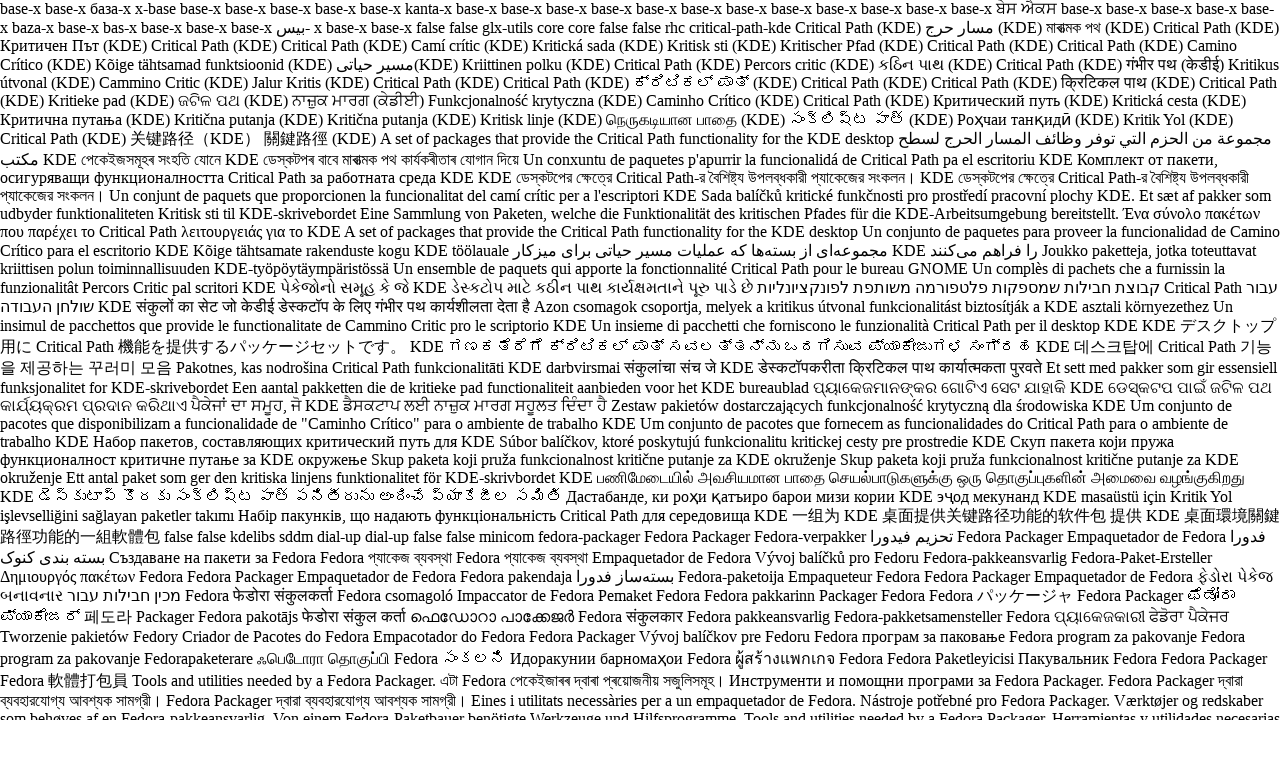

--- FILE ---
content_type: text/xml
request_url: http://mirror-ext.facebook.net/fedora-composes/Fedora-Epel-8-updates-20220730.0/work/aarch64/comps_repo_Everything/repodata/08aad4ffadd8f6ff5e28b8436b101991cd411bce8a40c304b5ebefdd394cea22-comps-Everything.aarch64.xml
body_size: 129040
content:
<?xml version="1.0" encoding="UTF-8"?>
<!DOCTYPE comps
  PUBLIC '-//Red Hat, Inc.//DTD Comps info//EN'
  'comps.dtd'>
<comps>
  <group>
    <id>base-x</id>
    <name>base-x</name>
    <name xml:lang="bg">база-х</name>
    <name xml:lang="ca">x-base</name>
    <name xml:lang="cs">base-x</name>
    <name xml:lang="da">base-x</name>
    <name xml:lang="de">base-x</name>
    <name xml:lang="en_GB">base-x</name>
    <name xml:lang="es">base-x</name>
    <name xml:lang="fi">kanta-x</name>
    <name xml:lang="fr">base-x</name>
    <name xml:lang="fur">base-x</name>
    <name xml:lang="he">base-x</name>
    <name xml:lang="hu">base-x</name>
    <name xml:lang="ia">base-x</name>
    <name xml:lang="id">base-x</name>
    <name xml:lang="it">base-x</name>
    <name xml:lang="ja">base-x</name>
    <name xml:lang="ka">base-x</name>
    <name xml:lang="ko">base-x</name>
    <name xml:lang="nb">base-x</name>
    <name xml:lang="nl">base-x</name>
    <name xml:lang="pa">ਬੇਸ ਐਕਸ</name>
    <name xml:lang="pl">base-x</name>
    <name xml:lang="pt">base-x</name>
    <name xml:lang="pt_BR">base-x</name>
    <name xml:lang="ru">base-x</name>
    <name xml:lang="sk">base-x</name>
    <name xml:lang="sq">baza-x</name>
    <name xml:lang="sr">base-x</name>
    <name xml:lang="sv">bas-x</name>
    <name xml:lang="te">base-x</name>
    <name xml:lang="tr">base-x</name>
    <name xml:lang="uk">base-x</name>
    <name xml:lang="ur">بیس- x</name>
    <name xml:lang="zh_CN">base-x</name>
    <name xml:lang="zh_TW">base-x</name>
    <description/>
    <default>false</default>
    <uservisible>false</uservisible>
    <packagelist>
      <packagereq type="mandatory">glx-utils</packagereq>
    </packagelist>
  </group>
  <group>
    <id>core</id>
    <name>core</name>
    <description/>
    <default>false</default>
    <uservisible>false</uservisible>
    <packagelist>
      <packagereq type="default">rhc</packagereq>
    </packagelist>
  </group>
  <group>
    <id>critical-path-kde</id>
    <name>Critical Path (KDE)</name>
    <name xml:lang="ar">مسار حرج (KDE)</name>
    <name xml:lang="as">মাৰাত্মক পথ (KDE)</name>
    <name xml:lang="ast">Critical Path (KDE)</name>
    <name xml:lang="bg">Критичен Път (KDE)</name>
    <name xml:lang="bn">Critical Path (KDE)</name>
    <name xml:lang="bn_IN">Critical Path (KDE)</name>
    <name xml:lang="ca">Camí crític (KDE)</name>
    <name xml:lang="cs">Kritická sada (KDE)</name>
    <name xml:lang="da">Kritisk sti (KDE)</name>
    <name xml:lang="de">Kritischer Pfad (KDE)</name>
    <name xml:lang="el">Critical Path (KDE)</name>
    <name xml:lang="en_GB">Critical Path (KDE)</name>
    <name xml:lang="es">Camino Crítico (KDE)</name>
    <name xml:lang="et">Kõige tähtsamad funktsioonid (KDE)</name>
    <name xml:lang="fa">مسیر حیاتی(KDE)</name>
    <name xml:lang="fi">Kriittinen polku (KDE)</name>
    <name xml:lang="fr">Critical Path (KDE)</name>
    <name xml:lang="fur">Percors critic (KDE)</name>
    <name xml:lang="gu">કઠિન પાથ (KDE)</name>
    <name xml:lang="he">Critical Path (KDE)</name>
    <name xml:lang="hi">गंभीर पथ (केडीई)</name>
    <name xml:lang="hu">Kritikus útvonal (KDE)</name>
    <name xml:lang="ia">Cammino Critic (KDE)</name>
    <name xml:lang="id">Jalur Kritis (KDE)</name>
    <name xml:lang="it">Critical Path (KDE)</name>
    <name xml:lang="ja">Critical Path (KDE)</name>
    <name xml:lang="kn">ಕ್ರಿಟಿಕಲ್ ಪಾತ್ (KDE)</name>
    <name xml:lang="ko">Critical Path (KDE)</name>
    <name xml:lang="lv">Critical Path (KDE)</name>
    <name xml:lang="mr">क्रिटिकल पाथ (KDE)</name>
    <name xml:lang="nb">Critical Path (KDE)</name>
    <name xml:lang="nl">Kritieke pad (KDE)</name>
    <name xml:lang="or">ଜଟିଳ ପଥ (KDE)</name>
    <name xml:lang="pa">ਨਾਜ਼ੁਕ ਮਾਰਗ (ਕੇਡੀਈ)</name>
    <name xml:lang="pl">Funkcjonalność krytyczna (KDE)</name>
    <name xml:lang="pt">Caminho Crítico (KDE)</name>
    <name xml:lang="pt_BR">Critical Path (KDE)</name>
    <name xml:lang="ru">Критический путь (KDE)</name>
    <name xml:lang="sk">Kritická cesta (KDE)</name>
    <name xml:lang="sr">Критична путања (KDE)</name>
    <name xml:lang="sr@Latn">Kritična putanja (KDE)</name>
    <name xml:lang="sr@latin">Kritična putanja (KDE)</name>
    <name xml:lang="sv">Kritisk linje (KDE)</name>
    <name xml:lang="ta">நெருகடியான பாதை (KDE)</name>
    <name xml:lang="te">సంక్లిష్ట పాత్ (KDE)</name>
    <name xml:lang="tg">Роҳчаи танқидӣ (KDE)</name>
    <name xml:lang="tr">Kritik Yol (KDE)</name>
    <name xml:lang="uk">Critical Path (KDE)</name>
    <name xml:lang="zh_CN">关键路径（KDE）</name>
    <name xml:lang="zh_TW">關鍵路徑 (KDE)</name>
    <description>A set of packages that provide the Critical Path functionality for the KDE desktop</description>
    <description xml:lang="ar">مجموعة من الحزم التي توفر وظائف المسار الحرج لسطح مكتب KDE</description>
    <description xml:lang="as">পেকেইজসমূহৰ সংহতি যোনে KDE ডেস্কটপৰ বাবে মাৰাত্মক পথ কাৰ্যকৰীতাৰ যোগান দিয়ে</description>
    <description xml:lang="ast">Un conxuntu de paquetes p'apurrir la funcionalidá de Critical Path pa el escritoriu KDE</description>
    <description xml:lang="bg">Комплект от пакети, осигуряващи функционалността Critical Path за работната среда KDE</description>
    <description xml:lang="bn">KDE ডেস্কটপের ক্ষেত্রে Critical Path-র বৈশিষ্ট্য উপলব্ধকারী প্যাকেজের সংকলন।</description>
    <description xml:lang="bn_IN">KDE ডেস্কটপের ক্ষেত্রে Critical Path-র বৈশিষ্ট্য উপলব্ধকারী প্যাকেজের সংকলন।</description>
    <description xml:lang="ca">Un conjunt de paquets que proporcionen la funcionalitat del camí crític per a l'escriptori KDE</description>
    <description xml:lang="cs">Sada balíčků kritické funkčnosti pro prostředí pracovní plochy KDE.</description>
    <description xml:lang="da">Et sæt af pakker som udbyder funktionaliteten Kritisk sti til KDE-skrivebordet</description>
    <description xml:lang="de">Eine Sammlung von Paketen, welche die Funktionalität des kritischen Pfades für die KDE-Arbeitsumgebung bereitstellt.</description>
    <description xml:lang="el">Ένα σύνολο πακέτων που παρέχει τo Critical Path λειτουργειάς για το KDE</description>
    <description xml:lang="en_GB">A set of packages that provide the Critical Path functionality for the KDE desktop</description>
    <description xml:lang="es">Un conjunto de paquetes para proveer la funcionalidad de Camino Crítico para el escritorio KDE</description>
    <description xml:lang="et">Kõige tähtsamate rakenduste kogu KDE töölauale</description>
    <description xml:lang="fa">مجموعه‌ای از بسته‌ها که عملیات مسیر حیاتی برای میزکار KDE را فراهم می‌کنند </description>
    <description xml:lang="fi">Joukko paketteja, jotka toteuttavat kriittisen polun toiminnallisuuden KDE-työpöytäympäristössä</description>
    <description xml:lang="fr">Un ensemble de paquets qui apporte la fonctionnalité Critical Path pour le bureau GNOME</description>
    <description xml:lang="fur">Un complès di pachets che a furnissin la funzionalitât Percors Critic pal scritori KDE</description>
    <description xml:lang="gu">પેકેજોનો સમૂહ કે જે KDE ડેસ્કટોપ માટે કઠીન પાથ કાર્યક્ષમતાને પૂરુ પાડે છે</description>
    <description xml:lang="he">קבוצת חבילות שמספקות פלטפורמה משותפת לפונקציונליות Critical Path עבור שולחן העבודה KDE</description>
    <description xml:lang="hi">संकुलों का सेट जो केडीई डेस्कटॉप के लिए गंभीर पथ कार्यशीलता देता है</description>
    <description xml:lang="hu">Azon csomagok csoportja, melyek a kritikus útvonal funkcionalitást biztosítják a KDE asztali környezethez</description>
    <description xml:lang="ia">Un insimul de pacchettos que provide le functionalitate de Cammino Critic pro le scriptorio KDE</description>
    <description xml:lang="it">Un insieme di pacchetti che forniscono le funzionalità Critical Path per il desktop KDE</description>
    <description xml:lang="ja">KDE デスクトップ用に Critical Path 機能を提供するパッケージセットです。</description>
    <description xml:lang="kn">KDE  ಗಣಕತೆರೆಗೆ ಕ್ರಿಟಿಕಲ್ ಪಾತ್ ಸವಲತ್ತನ್ನು ಒದಗಿಸುವ ಪ್ಯಾಕೇಜುಗಳ ಸಂಗ್ರಹ</description>
    <description xml:lang="ko">KDE 데스크탑에 Critical Path 기능을 제공하는 꾸러미 모음</description>
    <description xml:lang="lv">Pakotnes, kas nodrošina Critical Path funkcionalitāti KDE  darbvirsmai</description>
    <description xml:lang="mr">संकुलांचा संच जे KDE डेस्कटॉपकरीता क्रिटिकल पाथ कार्यात्मकता पुरवते</description>
    <description xml:lang="nb">Et sett med pakker som gir essensiell funksjonalitet for KDE-skrivebordet</description>
    <description xml:lang="nl">Een aantal pakketten die de kritieke pad functionaliteit aanbieden voor het KDE bureaublad</description>
    <description xml:lang="or">ପ୍ୟାକେଜମାନଙ୍କର ଗୋଟିଏ ସେଟ ଯାହାକି KDE ଡେସ୍କଟପ ପାଇଁ ଜଟିଳ ପଥ କାର୍ଯ୍ୟକ୍ରମ ପ୍ରଦାନ କରିଥାଏ</description>
    <description xml:lang="pa">ਪੈਕੇਜਾਂ ਦਾ ਸਮੂਹ, ਜੋ KDE ਡੈਸਕਟਾਪ ਲਈ ਨਾਜ਼ੁਕ ਮਾਰਗ ਸਹੂਲਤ ਦਿੰਦਾ ਹੈ</description>
    <description xml:lang="pl">Zestaw pakietów dostarczających funkcjonalność krytyczną dla środowiska KDE</description>
    <description xml:lang="pt">Um conjunto de pacotes que disponibilizam a funcionalidade de &quot;Caminho Crítico&quot; para o ambiente de trabalho KDE</description>
    <description xml:lang="pt_BR">Um conjunto de pacotes que fornecem as funcionalidades do Critical Path para o ambiente de trabalho KDE</description>
    <description xml:lang="ru">Набор пакетов, составляющих критический путь для KDE</description>
    <description xml:lang="sk">Súbor balíčkov, ktoré poskytujú funkcionalitu kritickej cesty pre prostredie KDE</description>
    <description xml:lang="sr">Скуп пакета који пружа функционалност критичне путање за KDE окружење</description>
    <description xml:lang="sr@Latn">Skup paketa koji pruža funkcionalnost kritične putanje za KDE okruženje</description>
    <description xml:lang="sr@latin">Skup paketa koji pruža funkcionalnost kritične putanje za KDE okruženje</description>
    <description xml:lang="sv">Ett antal paket som ger den kritiska linjens funktionalitet för KDE-skrivbordet</description>
    <description xml:lang="ta">KDE பணிமேடையில் அவசியமான பாதை செயல்பாடுகளுக்கு ஒரு தொகுப்புகளின் அமைவை வழங்குகிறது</description>
    <description xml:lang="te">KDE డెస్కుటాప్ కొరకు సంక్లిష్ట పాత్ పనితీరును అందించే ప్యాకేజీల సమితి</description>
    <description xml:lang="tg">Дастабанде, ки роҳи қатъиро барои мизи кории KDE эҷод мекунанд </description>
    <description xml:lang="tr">KDE masaüstü için Kritik Yol işlevselliğini sağlayan paketler takımı</description>
    <description xml:lang="uk">Набір пакунків, що надають функціональність Critical Path для середовища KDE</description>
    <description xml:lang="zh_CN">一组为 KDE 桌面提供关键路径功能的软件包</description>
    <description xml:lang="zh_TW">提供 KDE 桌面環境關鍵路徑功能的一組軟體包</description>
    <default>false</default>
    <uservisible>false</uservisible>
    <packagelist>
      <packagereq type="mandatory">kdelibs</packagereq>
      <packagereq type="mandatory">sddm</packagereq>
    </packagelist>
  </group>
  <group>
    <id>dial-up</id>
    <name>dial-up</name>
    <description/>
    <default>false</default>
    <uservisible>false</uservisible>
    <packagelist>
      <packagereq type="default">minicom</packagereq>
    </packagelist>
  </group>
  <group>
    <id>fedora-packager</id>
    <name>Fedora Packager</name>
    <name xml:lang="af">Fedora-verpakker</name>
    <name xml:lang="ar">تحزيم فيدورا</name>
    <name xml:lang="as">Fedora Packager</name>
    <name xml:lang="ast">Empaquetador de Fedora</name>
    <name xml:lang="bal">فدورا بسته بندی کنوک</name>
    <name xml:lang="bg">Създаване на пакети за Fedora</name>
    <name xml:lang="bn">Fedora প্যাকেজ ব্যবস্থা</name>
    <name xml:lang="bn_IN">Fedora প্যাকেজ ব্যবস্থা</name>
    <name xml:lang="ca">Empaquetador de Fedora</name>
    <name xml:lang="cs">Vývoj balíčků pro Fedoru</name>
    <name xml:lang="da">Fedora-pakkeansvarlig</name>
    <name xml:lang="de">Fedora-Paket-Ersteller</name>
    <name xml:lang="el">Δημιουργός πακέτων Fedora</name>
    <name xml:lang="en_GB">Fedora Packager</name>
    <name xml:lang="es">Empaquetador de Fedora</name>
    <name xml:lang="et">Fedora pakendaja</name>
    <name xml:lang="fa">بسته‌ساز فدورا</name>
    <name xml:lang="fi">Fedora-paketoija</name>
    <name xml:lang="fr">Empaqueteur Fedora</name>
    <name xml:lang="fur">Fedora Packager</name>
    <name xml:lang="gl">Empaquetador de Fedora</name>
    <name xml:lang="gu">ફેડોરા પેકેજ બનાવનાર</name>
    <name xml:lang="he">מכין חבילות עבור Fedora</name>
    <name xml:lang="hi">फेडोरा संकुलकर्ता</name>
    <name xml:lang="hu">Fedora csomagoló</name>
    <name xml:lang="ia">Impaccator de Fedora</name>
    <name xml:lang="id">Pemaket Fedora</name>
    <name xml:lang="is">Fedora pakkarinn</name>
    <name xml:lang="it">Packager Fedora</name>
    <name xml:lang="ja">Fedora パッケージャ</name>
    <name xml:lang="ka">Fedora Packager</name>
    <name xml:lang="kn">ಫೆಡೋರಾ ಪ್ಯಾಕೇಜರ್</name>
    <name xml:lang="ko">페도라 Packager</name>
    <name xml:lang="lv">Fedora pakotājs</name>
    <name xml:lang="mai">फेडोरा संकुल कर्ता</name>
    <name xml:lang="ml">ഫെഡോറാ പാക്കേജര്‍</name>
    <name xml:lang="mr">Fedora संकुलकार</name>
    <name xml:lang="nb">Fedora pakkeansvarlig</name>
    <name xml:lang="nl">Fedora-pakketsamensteller</name>
    <name xml:lang="or">Fedora ପ୍ୟାକେଜକାରୀ</name>
    <name xml:lang="pa">ਫੇਡੋਰਾ ਪੈਕੇਜਰ</name>
    <name xml:lang="pl">Tworzenie pakietów Fedory</name>
    <name xml:lang="pt">Criador de Pacotes do Fedora</name>
    <name xml:lang="pt_BR">Empacotador do Fedora</name>
    <name xml:lang="ru">Fedora Packager</name>
    <name xml:lang="sk">Vývoj balíčkov pre Fedoru</name>
    <name xml:lang="sr">Fedora програм за паковање</name>
    <name xml:lang="sr@Latn">Fedora program za pakovanje</name>
    <name xml:lang="sr@latin">Fedora program za pakovanje</name>
    <name xml:lang="sv">Fedorapaketerare</name>
    <name xml:lang="ta">ஃபெடோரா தொகுப்பி</name>
    <name xml:lang="te">Fedora సంకలని</name>
    <name xml:lang="tg">Идоракунии барномаҳои Fedora</name>
    <name xml:lang="th">ผู้สร้างแพกเกจ Fedora</name>
    <name xml:lang="tr">Fedora Paketleyicisi</name>
    <name xml:lang="uk">Пакувальник Fedora</name>
    <name xml:lang="zh_CN">Fedora Packager</name>
    <name xml:lang="zh_TW">Fedora 軟體打包員</name>
    <description>Tools and utilities needed by a Fedora Packager.</description>
    <description xml:lang="as">এটা Fedora পেকেইজাৰৰ দ্বাৰা প্ৰয়োজনীয় সজুলিসমূহ।</description>
    <description xml:lang="bg">Инструменти и помощни програми за Fedora Packager.</description>
    <description xml:lang="bn">Fedora Packager দ্বারা ব্যবহারযোগ্য আবশ্যক সামগ্রী।</description>
    <description xml:lang="bn_IN">Fedora Packager দ্বারা ব্যবহারযোগ্য আবশ্যক সামগ্রী।</description>
    <description xml:lang="ca">Eines i utilitats necessàries per a un empaquetador de Fedora.</description>
    <description xml:lang="cs">Nástroje potřebné pro Fedora Packager.</description>
    <description xml:lang="da">Værktøjer og redskaber som behøves af en Fedora-pakkeansvarlig.</description>
    <description xml:lang="de">Von einem Fedora-Paketbauer benötigte Werkzeuge und Hilfsprogramme.</description>
    <description xml:lang="en_GB">Tools and utilities needed by a Fedora Packager.</description>
    <description xml:lang="es">Herramientas y utilidades necesarias para cualquier Empaquetador de Fedora</description>
    <description xml:lang="et">Fedora Packagerile vajalikud vahendid.</description>
    <description xml:lang="fi">Fedora-paketoijan tarvitsemia työkaluja ja ohjelmia.</description>
    <description xml:lang="fr">Outils et utilitaires nécessaires à un empaqueteur Fedora.</description>
    <description xml:lang="gu">Fedora પેકેજર દ્વારા વાપરવામાં આવતા સાધનો અને ઉપયોગીતાઓ.</description>
    <description xml:lang="he">כלים ועזרים הנחוצים לאורז חבילות של פדורה.</description>
    <description xml:lang="hi">फेडोरा पैकेजर के द्वारा जरूरी औज़ार और उपयोगिताएँ.</description>
    <description xml:lang="hu">Fedora csomagkészítők számára szükséges eszközök és segédprogramok.</description>
    <description xml:lang="ia">Instrumentos e utilitates necessari pro un impaccator de Fedora.</description>
    <description xml:lang="id">Perkakas dan utilitas yang diperlukan oleh seorang Pembuat Packet Fedora.</description>
    <description xml:lang="it">Strumenti e utilità necessarie ai packager Fedora.</description>
    <description xml:lang="ja">Fedora パッケージャーに必要なツールとユーティリティ</description>
    <description xml:lang="kn">ಒಬ್ಬ ಫೆಡೋರಾ ಪ್ಯಾಕೇಜರುಗಳಿಗೆ ಬೇಕಿರುವ ಉಪಕರಣ ಹಾಗು ಸವಲತ್ತುಗಳು.</description>
    <description xml:lang="ko">페도라 꾸러미에 필요한 도구 및 유틸리티.</description>
    <description xml:lang="lv">Fedora pakotājam nepieciešamie rīki un utilītprogrammas.</description>
    <description xml:lang="mr">फेडोरा पॅकेजरद्वारे आवश्यक साधणे व युटिलिटिज्.</description>
    <description xml:lang="nb">Verktøy som kreves for å lage pakker for Fedora.</description>
    <description xml:lang="nl">Gereedschappen en hulpmiddelen nodig voor een Fedora-pakketsamensteller.</description>
    <description xml:lang="or">Fedora ପ୍ୟାକେଜକାରୀ ପାଇଁ ଆବଶ୍ୟକ ହେଉଥିବା ସାଧନ ଏବଂ ଉପକରଣଗୁଡିକ।</description>
    <description xml:lang="pa">ਫੇਡੋਰਾ ਪੈਕਜ਼ਰ ਵਲੋਂ ਲੋੜੀਦੀ ਟੂਲ ਅਤੇ ਸਹੂਲਤਾਂ।</description>
    <description xml:lang="pl">Narzędzia wymagane do tworzenia pakietów Fedory.</description>
    <description xml:lang="pt">Ferramentas e utilitários necessários para os Criadores de Pacotes do Fedora.</description>
    <description xml:lang="pt_BR">Ferramentas e utilitários necessários para um Empacotador do Fedora.</description>
    <description xml:lang="ru">Инструменты и утилиты, необходимые упаковщику Fedora.</description>
    <description xml:lang="sk">Nástroje potrebné vývoj balíčkov pre Fedoru.</description>
    <description xml:lang="sr">Алатке и услужни програми које користи Fedora програм за паковање.</description>
    <description xml:lang="sv">Verktyg och tillbehör som en Fedorapaketerare behöver.</description>
    <description xml:lang="ta">ஒரு ஃபெடோரா தொகுப்பாளருக்கு தேவைப்படும் கருவிகள் மற்றும் வசதிகள்.</description>
    <description xml:lang="te">ఫెడోరా ప్యాకేజర్‌కు అవసరమైన సాధనాలు మరియు సౌలభ్యాలు.</description>
    <description xml:lang="tg">Асбобҳо ва барномаҳои зарурӣ барои Барномабанди Fedora.</description>
    <description xml:lang="tr">Bir Fedora Paketleyicisi için gereken araçlar ve yardımcı programlar.</description>
    <description xml:lang="uk">Інструменти та утиліти, потрібні пакувальнику Fedora.</description>
    <description xml:lang="zh_CN">Fedora 打包者所需的工具和实用程序。</description>
    <description xml:lang="zh_TW">Fedora 軟體包製作程式所需的工具與公用程式。</description>
    <default>false</default>
    <uservisible>true</uservisible>
    <packagelist>
      <packagereq type="mandatory">bodhi-client</packagereq>
      <packagereq type="mandatory">fedora-easy-karma</packagereq>
      <packagereq type="mandatory">fedora-packager</packagereq>
      <packagereq type="mandatory">fedrepo-req</packagereq>
      <packagereq type="mandatory">git</packagereq>
      <packagereq type="mandatory">koji</packagereq>
      <packagereq type="mandatory">mock</packagereq>
      <packagereq type="mandatory">rpm-build</packagereq>
      <packagereq type="mandatory">rpmdevtools</packagereq>
    </packagelist>
  </group>
  <group>
    <id>firefox</id>
    <name>Firefox Web Browser</name>
    <name xml:lang="af">Firefox-webblaaier</name>
    <name xml:lang="bg">Firefox уеб четец</name>
    <name xml:lang="ca">Navegador web Firefox</name>
    <name xml:lang="cs">Webový prohlížeč Firefox</name>
    <name xml:lang="da">Firefox-webbrowser</name>
    <name xml:lang="de">Firefox Web Browser</name>
    <name xml:lang="en_GB">Firefox Web Browser</name>
    <name xml:lang="es">Navegador Firefox</name>
    <name xml:lang="fi">Firefox-selain</name>
    <name xml:lang="fr">Navigateur Web Firefox</name>
    <name xml:lang="fur">Navigadôr Web Firefox</name>
    <name xml:lang="hu">Firefox webböngésző</name>
    <name xml:lang="ia">Navigator Firefox</name>
    <name xml:lang="id">Peramban Web Firefox</name>
    <name xml:lang="it">Browser web Firefox</name>
    <name xml:lang="ja">Firefox ウェブブラウザー</name>
    <name xml:lang="ko">파이어폭스 웹 열람기</name>
    <name xml:lang="nb">Firefox nettleser</name>
    <name xml:lang="nl">Firefox webbrowser</name>
    <name xml:lang="pa">ਫਾਇਰਫਾਕਸ ਵੈੱਬ ਬਰਾਊਜ਼ਰ</name>
    <name xml:lang="pl">Przeglądarka WWW Firefox</name>
    <name xml:lang="pt">Firefox - Navegador da Web</name>
    <name xml:lang="pt_BR">Navegador de Internet Firefox</name>
    <name xml:lang="ru">Веб-браузер Firefox</name>
    <name xml:lang="sk">Webový prehliadač Firefox</name>
    <name xml:lang="sr">Firefox веб претраживач</name>
    <name xml:lang="sv">Firefox Webbläsare</name>
    <name xml:lang="te">ఫైర్‌ఫాక్స్ వెబ్ బ్రౌజర్</name>
    <name xml:lang="tr">Firefox Web Tarayıcısı</name>
    <name xml:lang="uk">Веб-браузер Firefox</name>
    <name xml:lang="zh_CN">Firefox 浏览器</name>
    <name xml:lang="zh_TW">Firefox 網頁瀏覽器</name>
    <description>The Firefox web browser</description>
    <description xml:lang="af">Die Firefox-webblaaier</description>
    <description xml:lang="bg">Уеб четецът Firefox</description>
    <description xml:lang="ca">El navegador web Firefox</description>
    <description xml:lang="cs">Webový prohlížeč Firefox</description>
    <description xml:lang="da">Webbrowseren Firefox</description>
    <description xml:lang="de">Der Firefox-Webbrowser</description>
    <description xml:lang="en_GB">The Firefox web browser</description>
    <description xml:lang="es">El navegador Firefox</description>
    <description xml:lang="fi">Firefox-selain</description>
    <description xml:lang="fr">Le navigateur Web Firefox</description>
    <description xml:lang="fur">Il navigadôr web Firefox</description>
    <description xml:lang="hu">A Firefox webböngésző</description>
    <description xml:lang="ia">Le navigator web Firefox</description>
    <description xml:lang="id">Peramban web Firefox</description>
    <description xml:lang="it">Il browser web Firefox</description>
    <description xml:lang="ja">Firefox ウェブブラウザー</description>
    <description xml:lang="ko">파이어폭스 웹 열람기</description>
    <description xml:lang="nb">Nettleseren Firefox</description>
    <description xml:lang="nl">De Firefox webbrowser</description>
    <description xml:lang="pa">ਫਾਇਰਫਾਕਸ ਵੈੱਬ ਬਰਾਊਜ਼ਰ</description>
    <description xml:lang="pl">Przeglądarka WWW Firefox</description>
    <description xml:lang="pt">O navegador da Web Firefox</description>
    <description xml:lang="pt_BR">O navegador de internet Firefox</description>
    <description xml:lang="ru">Веб-браузер Firefox</description>
    <description xml:lang="sk">Webový prehliadač Firefox</description>
    <description xml:lang="sr">Firefox веб претраживач</description>
    <description xml:lang="sv">Webbläsaren Firefox</description>
    <description xml:lang="te">ఫైర్‌ఫాక్స్ వెబ్ బ్రౌజర్</description>
    <description xml:lang="tr">Firefox web tarayıcısı</description>
    <description xml:lang="uk">Веб-браузер Firefox</description>
    <description xml:lang="zh_CN">Firefox 浏览器</description>
    <description xml:lang="zh_TW">Firefox 網頁瀏覽器</description>
    <default>false</default>
    <uservisible>false</uservisible>
    <packagelist>
      <packagereq type="mandatory">firefox</packagereq>
    </packagelist>
  </group>
  <group>
    <id>fonts</id>
    <name>fonts</name>
    <description/>
    <default>false</default>
    <uservisible>false</uservisible>
    <packagelist>
      <packagereq type="default">abattis-cantarell-fonts</packagereq>
    </packagelist>
  </group>
  <group>
    <id>guest-desktop-agents</id>
    <name>guest-desktop-agents</name>
    <description/>
    <default>false</default>
    <uservisible>false</uservisible>
    <packagelist>
      <packagereq type="optional">spice-streaming-agent</packagereq>
    </packagelist>
  </group>
  <group>
    <id>hardware-support</id>
    <name>hardware-support</name>
    <description/>
    <default>false</default>
    <uservisible>false</uservisible>
    <packagelist>
      <packagereq type="default">bolt</packagereq>
    </packagelist>
  </group>
  <group>
    <id>input-methods</id>
    <name>input-methods</name>
    <description/>
    <default>false</default>
    <uservisible>false</uservisible>
    <packagelist>
      <packagereq type="optional">ibus-table-array30</packagereq>
    </packagelist>
  </group>
  <group>
    <id>kde-apps</id>
    <name>KDE Applications</name>
    <name xml:lang="af">KDE-toepassings</name>
    <name xml:lang="bg">KDE приложения</name>
    <name xml:lang="ca">Aplicacions de KDE</name>
    <name xml:lang="cs">KDE aplikace</name>
    <name xml:lang="da">KDE-programmer</name>
    <name xml:lang="de">KDE-Anwendungen</name>
    <name xml:lang="en_GB">KDE Applications</name>
    <name xml:lang="es">Aplicaciones KDE</name>
    <name xml:lang="fi">KDE-sovellukset</name>
    <name xml:lang="fr">Applications KDE</name>
    <name xml:lang="fur">Aplicazions KDE</name>
    <name xml:lang="hu">KDE alkalmazások</name>
    <name xml:lang="ia">Applicationes KDE</name>
    <name xml:lang="id">Aplikasi-aplikasi KDE</name>
    <name xml:lang="it">Applicazioni KDE</name>
    <name xml:lang="ja">KDE アプリケーションズ</name>
    <name xml:lang="ka">KDE-ის აპლიკაციები</name>
    <name xml:lang="ko">KDE 응용프로그램</name>
    <name xml:lang="nb">KDE programmer</name>
    <name xml:lang="nl">KDE-toepassingen</name>
    <name xml:lang="pa">ਕੇਡੀਈ ਐਪਲੀਕੇਸ਼ਨ</name>
    <name xml:lang="pl">Aplikacje KDE</name>
    <name xml:lang="pt">Aplicações KDE</name>
    <name xml:lang="pt_BR">Aplicativos KDE</name>
    <name xml:lang="ru">Приложения KDE</name>
    <name xml:lang="sk">KDE aplikácie</name>
    <name xml:lang="sr">KDE програми</name>
    <name xml:lang="sv">KDE-program</name>
    <name xml:lang="te">KDE అప్లికేషన్లు</name>
    <name xml:lang="tr">KDE Uygulamaları</name>
    <name xml:lang="uk">Програми KDE</name>
    <name xml:lang="zh_CN">KDE 应用程序</name>
    <name xml:lang="zh_TW">KDE 應用程式</name>
    <description>A set of commonly used KDE applications</description>
    <description xml:lang="af">’n Stel KDE-toepassings wat algemeen gebruik word</description>
    <description xml:lang="bg">Комплект от често употребявани KDE приложения</description>
    <description xml:lang="ca">Un conjunt d'aplicacions KDE d'ús comú</description>
    <description xml:lang="cs">Sada běžně používaných KDE aplikací</description>
    <description xml:lang="da">Et sæt af KDE-programmer som almindeligvis bruges</description>
    <description xml:lang="de">Eine Sammlung häufig genutzter KDE-Anwendungen</description>
    <description xml:lang="en_GB">A set of commonly used KDE applications</description>
    <description xml:lang="es">Un conjunto de aplicaciones KDE de uso común.</description>
    <description xml:lang="fi">Joukko usein käytettyjä KDE-sovelluksia</description>
    <description xml:lang="fr">Un ensemble d’applications KDE communément utilisées</description>
    <description xml:lang="fur">Un complès di aplicazions KDE ordenaris</description>
    <description xml:lang="hu">Gyakran használt KDE alkalmazások gyűjteménye</description>
    <description xml:lang="ia">Un collection de applicationes popular pro KDE</description>
    <description xml:lang="it">Insieme di applicazioni KDE di uso comune</description>
    <description xml:lang="ja">一般的によく使われる KDE アプリケーションのセット</description>
    <description xml:lang="ko">공통적으로 사용되는 KDE 응용프로그램의 구성</description>
    <description xml:lang="nb">Et sett ofte brukte KDE-programmer</description>
    <description xml:lang="nl">Een set veel gebruikte KDE-toepassingen</description>
    <description xml:lang="pa">ਆਮ ਵਰਤੀਆਂ ਜਾਂਦੀਆਂ ਕੇਡੀਈ ਐਪਲੀਕੇਸ਼ਨ ਦਾ ਸਮੂਹ</description>
    <description xml:lang="pl">Zestaw często używanych aplikacji KDE</description>
    <description xml:lang="pt">Um conjunto de aplicaçoes comuns KDE</description>
    <description xml:lang="pt_BR">Um conjunto de aplicativos KDE utilizados normalmente</description>
    <description xml:lang="ru">Самые используемые приложения KDE</description>
    <description xml:lang="sk">Súbor bežne používaných KDE aplikácií</description>
    <description xml:lang="sr">Скуп уобичајених KDE програма</description>
    <description xml:lang="sv">Ett antal ofta använda KDE-program</description>
    <description xml:lang="te">సాధారణంగా ఉపయోగించే KDE అనువర్తనములు</description>
    <description xml:lang="tr">Yaygın olarak kullanılan KDE uygulamalarının bir takımı</description>
    <description xml:lang="uk">Набір типових програм KDE</description>
    <description xml:lang="zh_CN">一组常用的 KDE 应用程序</description>
    <description xml:lang="zh_TW">一套常用的 KDE 應用程式</description>
    <default>false</default>
    <uservisible>false</uservisible>
    <packagelist>
      <packagereq type="mandatory">ark</packagereq>
      <packagereq type="mandatory">digikam</packagereq>
      <packagereq type="mandatory">kde-connect</packagereq>
      <packagereq type="mandatory">kmahjongg</packagereq>
      <packagereq type="mandatory">kmines</packagereq>
      <packagereq type="mandatory">kolourpaint</packagereq>
      <packagereq type="mandatory">konversation</packagereq>
      <packagereq type="mandatory">kpat</packagereq>
      <packagereq type="mandatory">krdc</packagereq>
      <packagereq type="mandatory">krfb</packagereq>
      <packagereq type="mandatory">krusader</packagereq>
      <packagereq type="mandatory">ktorrent</packagereq>
    </packagelist>
  </group>
  <group>
    <id>kde-desktop</id>
    <name>KDE</name>
    <name xml:lang="af">KDE</name>
    <name xml:lang="bg">KDE</name>
    <name xml:lang="ca">KDE</name>
    <name xml:lang="cs">KDE</name>
    <name xml:lang="da">KDE</name>
    <name xml:lang="de">KDE</name>
    <name xml:lang="en_GB">KDE</name>
    <name xml:lang="es">KDE</name>
    <name xml:lang="fi">KDE</name>
    <name xml:lang="fr">KDE</name>
    <name xml:lang="fur">KDE</name>
    <name xml:lang="hu">KDE</name>
    <name xml:lang="ia">KDE</name>
    <name xml:lang="id">KDE</name>
    <name xml:lang="it">KDE</name>
    <name xml:lang="ja">KDE</name>
    <name xml:lang="ka">KDE</name>
    <name xml:lang="ko">KDE</name>
    <name xml:lang="nb">KDE</name>
    <name xml:lang="nl">KDE</name>
    <name xml:lang="pa">ਕੇਡੀਈ</name>
    <name xml:lang="pl">KDE</name>
    <name xml:lang="pt">KDE</name>
    <name xml:lang="pt_BR">KDE</name>
    <name xml:lang="ru">KDE</name>
    <name xml:lang="sk">KDE</name>
    <name xml:lang="sr">KDE</name>
    <name xml:lang="sv">KDE</name>
    <name xml:lang="tr">KDE</name>
    <name xml:lang="uk">KDE</name>
    <name xml:lang="zh_CN">KDE</name>
    <name xml:lang="zh_TW">KDE</name>
    <description>The KDE Plasma Workspaces, a highly-configurable graphical user interface which includes a panel, desktop, system icons and desktop widgets, and many powerful KDE applications.</description>
    <description xml:lang="bg">The KDE Plasma Workspaces, графичен потребителски интерфейс с големи възможности за конфигуриране, включващ панел, работна среда, системни икони и инструменти, и всякакви, много мощни KDE приложения.</description>
    <description xml:lang="ca">KDE Plasma Workspaces, una interfície gràfica d'usuari molt configurable que inclou un tauler, un escriptori, icones de sistema i enginys per a l'escriptori i altres aplicacions útils de KDE.</description>
    <description xml:lang="cs">Pracovní plochy KDE Plasma je vysoce-konfigurovatelné grafické uživatelské rozhraní zahrnující panely, pracovni plochu, systémové ikony, widgety a mnoho vykonných KDE aplikací.</description>
    <description xml:lang="da">KDE Plasma-arbejdsområder, en grafisk brugerflade som kan konfigureres meget og som inkluderer et panel, skrivebord, systemikoner, skrivebordswidgets og mange kraftfulde KDE-programmer.</description>
    <description xml:lang="de">Die KDE Plasma-Arbeitsumgebung ist eine hoch-konfigurierbare grafische Benutzeroberfläche mit Menüleiste, Schreibtisch, Systemsymbolen, Widgets und vielen ausgefeilten KDE-Anwendungen.</description>
    <description xml:lang="en_GB">The KDE Plasma Workspaces, a highly-configurable graphical user interface which includes a panel, desktop, system icons and desktop widgets, and many powerful KDE applications.</description>
    <description xml:lang="es">Los espacios de trabajo KDE plasma tienen una interfaz totalmente configurable, que incluye un panel, un escritorio, sistema de iconos y widgets y muchas aplicaciones de KDE.</description>
    <description xml:lang="fi">KDE Plasma Workspaces, muokattava graafinen käyttöliittymä, johon kuuluu paneeli, työpöytä, järjestelmäkuvakkeet ja graafinen tiedostohallinta sekä useita KDE-ohjelmia.</description>
    <description xml:lang="fr">L’interface graphique utilisateur hautement configurable KDE Plasma, qui contient un tableau de bord, un bureau, des icônes systèmes, des widgets de bureau ainsi que de nombreuses applications KDE.</description>
    <description xml:lang="fur">I spazis di lavôr Plasma KDE, une interface utent grafiche une vore configurabile che e inclût un panel, scritori, iconis di sisteme e widget di scritori e tantis potentis aplicazions KDE.</description>
    <description xml:lang="hu">A KDE Plasma Workspaces egy részletesen konfigurálható grafikus felhasználói felületet, melynek része a panel, az asztal, a rendszerikonok, az asztali kisalkalmazások és sok más hatékony KDE alkalmazás.</description>
    <description xml:lang="ia">Le spatios de travalio KDE Plasma es un interfacie graphic de usator multo configurabile que comprende un pannello, un scriptorio, icones de systema, widgets de scriptorio e numerose applicationes KDE.</description>
    <description xml:lang="it">Spazi di lavoro Plasma per KDE, una interfaccia grafica molto configurabile che include un pannello, scrivania, icone di sistema e applicazioni su scrivania, e molte potenti applicazioni KDE</description>
    <description xml:lang="ja">KDE Plasma ワークスペースはパネル、デスクトップ、システムアイコン、デスクトップウィジェット、および多くの強力なKDEアプリケーションを搭載するグラフィカルユーザーインターフェースです。</description>
    <description xml:lang="ko">KDE 플레즈마 작업공간, 패널, 데스크탑, 시스템 아이콘과 데스크탑 위젯, 그리고 많은 강력한 KDE 응용프로그램을 포함하는 것과 같이 고도로-설정 할 수 있는 그래픽 사용자 연결장치.</description>
    <description xml:lang="nl">De KDE Plasma-werkruimtes is een heel configureerbare grafische gebruikersinterface met paneel, bureaublad, systeemiconen en bureaubladwidgets, met daarnaast vele krachtige KDE-toepassingen.</description>
    <description xml:lang="pa">ਕੇਡੀਈ (KDE) ਪਲਾਜ਼ਮਾ ਵਰਕਸਪੇਸ, ਪੂਰੀ ਤਰ੍ਹਾਂ ਸੰਰਚਨਾ ਕਰਨ ਯੋਗ ਗਰਾਫਿਕਲ ਯੂਜ਼ਰ ਇੰਟਰਫੇਸ ਹੈ, ਜਿਸ ਵਿੱਚ ਪੈਨਲ, ਡੈਸਕਟਾਪ, ਸਿਸਟਮ ਆਈਕਾਨ ਅਤੇ ਡੈਸਕਟਾਪ ਵਿਦਜੈਟ ਹਨ, ਕਈ ਮਜ਼ਬੂਤ ਕੇਡੀਈ ਐਪਲੀਕੇਸ਼ਨ ਸਮੇਤ।</description>
    <description xml:lang="pl">KDE Plasma, wysoce konfigurowalny graficzny interfejs użytkownika zawierający panel, pulpit, ikony systemowe, widżety pulpitu i wiele aplikacji KDE o dużych możliwościach.</description>
    <description xml:lang="pt">O Plasma KDE Workspaces, um interface gráfico altamente configurável que inclui um painel, desktop, ícones do sistema e widgets de desktop, e muitos aplicativos do KDE poderosos.</description>
    <description xml:lang="pt_BR">O ambiente de trabalho KDE Plasma, uma interface gráfica de usuário altamente configurável que inclui um painel, uma área de trabalho, ícones de sistema, widgets para a área de trabalho e muitos aplicativos poderosos do KDE.</description>
    <description xml:lang="ru">KDE Plasma Workspaces - легко настраиваемый графический интерфейс пользователя, который содержит панель, рабочий стол, системные значки и виджеты рабочего стола, а также множество эффективных приложений KDE.</description>
    <description xml:lang="sk">Pracovná plocha KDE Plasma , vysoko konfigurovateľné grafické používateľské rozhranie, ktoré obsahuje panel, pracovnú plochu, systémové ikony a widgety plochy a množstvo užitočných a výkonných KDE aplikácií.</description>
    <description xml:lang="sr">KDE Plasma Workspaces, веома подесиво графичко окружење које укључује панел, позадину, системске иконице, виџете за позадину и много моћних KDE програма.</description>
    <description xml:lang="sv">KDE Plasma arbetsytor, ett mycket konfigurerbart grafiskt användargränssnitt som inkluderar en panel, skrivbord, systemikoner och skrivbordsprogram och många kraftfulla KDE-program.</description>
    <description xml:lang="te">KDE ప్లాస్మా పని ప్రదేశాలు, ఒక ప్యానెల్, డెస్క్టాప్, వ్యవస్థ గుర్తులు మరియు డెస్క్టాప్ విడ్జెట్, మరియు అనేక శక్తివంతమైన KDE అప్లికేషన్లు కలిగి అత్యంత నిర్వహించగల గ్రాఫికల్ యూజర్ ఇంటర్ఫేస్.</description>
    <description xml:lang="tr">KDE Plasma Çalışma Alanları; panel, masaüstü, sistem simgeleri, masaüstü araç gereçleri ve birçok güçlü KDE uygulaması içeren yüksek derecede yapılandırılabilir bir grafiksel kullanıcı arayüzüdür.</description>
    <description xml:lang="uk">Робочий простір Плазми KDE складається з дуже гнучкого у налаштовуванні графічного інтерфейсу, що складається з панелі, стільниці, системних піктограм та віджетів стільниці, та багатьох потужних програм KDE.</description>
    <description xml:lang="zh_CN">KDE Plasma 是一个可灵活配置的图形用户界面，包括面板，桌面，系统图标和桌面小部件，以及许多功能强大的 KDE 应用程序。</description>
    <description xml:lang="zh_TW">KDE Plasma 工作空間，是設定可高度調整的圖形化使用介面，包含面板、桌面、系統圖示、桌面小工具、許多強大的 KDE 應用程式等。</description>
    <default>false</default>
    <uservisible>false</uservisible>
    <packagelist>
      <packagereq type="mandatory">PackageKit-command-not-found</packagereq>
      <packagereq type="mandatory">abrt-desktop</packagereq>
      <packagereq type="mandatory">adwaita-gtk2-theme</packagereq>
      <packagereq type="mandatory">akregator</packagereq>
      <packagereq type="mandatory">bluedevil</packagereq>
      <packagereq type="mandatory">breeze-icon-theme</packagereq>
      <packagereq type="mandatory">colord-kde</packagereq>
      <packagereq type="mandatory">cups-pk-helper</packagereq>
      <packagereq type="mandatory">dolphin</packagereq>
      <packagereq type="mandatory">firewall-config</packagereq>
      <packagereq type="mandatory">glibc-all-langpacks</packagereq>
      <packagereq type="mandatory">gnome-keyring-pam</packagereq>
      <packagereq type="mandatory">gwenview</packagereq>
      <packagereq type="mandatory">initial-setup-gui</packagereq>
      <packagereq type="mandatory">kaddressbook</packagereq>
      <packagereq type="mandatory">kamera</packagereq>
      <packagereq type="mandatory">kate</packagereq>
      <packagereq type="mandatory">kcalc</packagereq>
      <packagereq type="mandatory">kcharselect</packagereq>
      <packagereq type="mandatory">kcolorchooser</packagereq>
      <packagereq type="mandatory">kde-gtk-config</packagereq>
      <packagereq type="mandatory">kde-partitionmanager</packagereq>
      <packagereq type="mandatory">kde-print-manager</packagereq>
      <packagereq type="mandatory">kde-settings-pulseaudio</packagereq>
      <packagereq type="mandatory">kdegraphics-thumbnailers</packagereq>
      <packagereq type="mandatory">kdeplasma-addons</packagereq>
      <packagereq type="mandatory">kdialog</packagereq>
      <packagereq type="mandatory">kdnssd</packagereq>
      <packagereq type="mandatory">keditbookmarks</packagereq>
      <packagereq type="mandatory">kf5-akonadi-server</packagereq>
      <packagereq type="mandatory">kf5-akonadi-server-mysql</packagereq>
      <packagereq type="mandatory">kf5-baloo-file</packagereq>
      <packagereq type="mandatory">kf5-kipi-plugins</packagereq>
      <packagereq type="mandatory">kfind</packagereq>
      <packagereq type="mandatory">kgpg</packagereq>
      <packagereq type="mandatory">khelpcenter</packagereq>
      <packagereq type="mandatory">khotkeys</packagereq>
      <packagereq type="mandatory">kinfocenter</packagereq>
      <packagereq type="mandatory">kmag</packagereq>
      <packagereq type="mandatory">kmail</packagereq>
      <packagereq type="mandatory">kmenuedit</packagereq>
      <packagereq type="mandatory">kmousetool</packagereq>
      <packagereq type="mandatory">kmouth</packagereq>
      <packagereq type="mandatory">konsole5</packagereq>
      <packagereq type="mandatory">kontact</packagereq>
      <packagereq type="mandatory">korganizer</packagereq>
      <packagereq type="mandatory">kruler</packagereq>
      <packagereq type="mandatory">kscreen</packagereq>
      <packagereq type="mandatory">kscreenlocker</packagereq>
      <packagereq type="mandatory">ksshaskpass</packagereq>
      <packagereq type="mandatory">kwalletmanager5</packagereq>
      <packagereq type="mandatory">kwin</packagereq>
      <packagereq type="mandatory">kwrite</packagereq>
      <packagereq type="mandatory">okular</packagereq>
      <packagereq type="mandatory">pam-kwallet</packagereq>
      <packagereq type="mandatory">phonon-qt5-backend-gstreamer</packagereq>
      <packagereq type="mandatory">plasma-breeze</packagereq>
      <packagereq type="mandatory">plasma-desktop</packagereq>
      <packagereq type="mandatory">plasma-desktop-doc</packagereq>
      <packagereq type="mandatory">plasma-discover</packagereq>
      <packagereq type="mandatory">plasma-discover-notifier</packagereq>
      <packagereq type="mandatory">plasma-drkonqi</packagereq>
      <packagereq type="mandatory">plasma-nm</packagereq>
      <packagereq type="mandatory">plasma-nm-l2tp</packagereq>
      <packagereq type="mandatory">plasma-nm-openconnect</packagereq>
      <packagereq type="mandatory">plasma-nm-openswan</packagereq>
      <packagereq type="mandatory">plasma-nm-openvpn</packagereq>
      <packagereq type="mandatory">plasma-nm-pptp</packagereq>
      <packagereq type="mandatory">plasma-pa</packagereq>
      <packagereq type="mandatory">plasma-systemmonitor</packagereq>
      <packagereq type="mandatory">plasma-thunderbolt</packagereq>
      <packagereq type="mandatory">plasma-workspace</packagereq>
      <packagereq type="mandatory">plasma-workspace-geolocation</packagereq>
      <packagereq type="mandatory">polkit-kde</packagereq>
      <packagereq type="mandatory">qt5-qtbase-gui</packagereq>
      <packagereq type="mandatory">qt5-qtdeclarative</packagereq>
      <packagereq type="mandatory">sddm</packagereq>
      <packagereq type="mandatory">sddm-breeze</packagereq>
      <packagereq type="mandatory">sddm-kcm</packagereq>
      <packagereq type="mandatory">spectacle</packagereq>
      <packagereq type="mandatory">xorg-x11-drv-libinput</packagereq>
    </packagelist>
  </group>
  <group>
    <id>kde-education</id>
    <name>KDE Educational applications</name>
    <name xml:lang="af">KDE- opvoedkundige toepassings</name>
    <name xml:lang="bg">Образователни приложения за KDE</name>
    <name xml:lang="ca">Aplicacions de KDE Educational</name>
    <name xml:lang="cs">KDE výukové aplikace</name>
    <name xml:lang="da">KDE-undervisningsprogrammer</name>
    <name xml:lang="de">Pädagogische Anwendungen für KDE</name>
    <name xml:lang="en_GB">KDE Educational applications</name>
    <name xml:lang="es">Aplicaciones educativas KDE</name>
    <name xml:lang="fi">KDE:n opetusohjelmat</name>
    <name xml:lang="fr">Applications éducatives KDE</name>
    <name xml:lang="fur">Aplicazions educativis KDE</name>
    <name xml:lang="hu">KDE oktatási alkalmazások</name>
    <name xml:lang="ia">Applicationes KDE educational</name>
    <name xml:lang="id">Aplikasi-aplikasi Edukasi pada KDE</name>
    <name xml:lang="it">Applicazioni didattiche per KDE</name>
    <name xml:lang="ja">KDE 教育系アプリケーション</name>
    <name xml:lang="ko">KDE 교육용 응용프로그램</name>
    <name xml:lang="nb">KDE-undervisningsprogrammer</name>
    <name xml:lang="nl">KDE educatieve toepassingen</name>
    <name xml:lang="pa">ਕੇਡੀਈ ਵਿਦਿਅਕ ਐਪਲੀਕੇਸ਼ਨ</name>
    <name xml:lang="pl">Aplikacje edukacyjne KDE</name>
    <name xml:lang="pt">Aplicações educacionais KDE</name>
    <name xml:lang="pt_BR">Aplicativos Educacionais KDE</name>
    <name xml:lang="ru">Приложения KDE для образования</name>
    <name xml:lang="sk">KDE výukové aplikácie</name>
    <name xml:lang="sr">KDE образовни програми</name>
    <name xml:lang="sv">KDE utbildningsprogram</name>
    <name xml:lang="te">KDE విద్య అనువర్తనములు</name>
    <name xml:lang="tr">KDE Eğitsel uygulamaları</name>
    <name xml:lang="uk">Навчальні програми KDE</name>
    <name xml:lang="zh_CN">KDE 教育程序</name>
    <name xml:lang="zh_TW">KDE 教育應用程式</name>
    <description>KDE Educational applications</description>
    <description xml:lang="af">KDE- opvoedkundige toepassings</description>
    <description xml:lang="bg">Образователни приложения за KDE</description>
    <description xml:lang="ca">Aplicacions de KDE Educational</description>
    <description xml:lang="cs">KDE výukové aplikace</description>
    <description xml:lang="da">KDE-undervisningsprogrammer</description>
    <description xml:lang="de">Pädagogische Anwendungen für KDE</description>
    <description xml:lang="en_GB">KDE Educational applications</description>
    <description xml:lang="es">Aplicaciones educativas KDE</description>
    <description xml:lang="fi">KDE:n opetusohjelmat</description>
    <description xml:lang="fr">Applications éducatives KDE</description>
    <description xml:lang="fur">Aplicazions educativis KDE</description>
    <description xml:lang="hu">KDE oktatási alkalmazások</description>
    <description xml:lang="ia">Applicationes KDE educational</description>
    <description xml:lang="id">Aplikasi-aplikasi Edukasi pada KDE</description>
    <description xml:lang="it">Applicazioni didattiche per KDE</description>
    <description xml:lang="ja">KDE 教育系アプリケーション</description>
    <description xml:lang="ko">KDE 교육용 응용프로그램</description>
    <description xml:lang="nb">KDE-undervisningsprogrammer</description>
    <description xml:lang="nl">KDE educatieve toepassingen</description>
    <description xml:lang="pa">ਕੇਡੀਈ ਵਿਦਿਅਕ ਐਪਲੀਕੇਸ਼ਨ</description>
    <description xml:lang="pl">Aplikacje edukacyjne KDE</description>
    <description xml:lang="pt">Aplicações educacionais KDE</description>
    <description xml:lang="pt_BR">Aplicativos Educacionais KDE</description>
    <description xml:lang="ru">Приложения KDE для образования</description>
    <description xml:lang="sk">KDE výukové aplikácie</description>
    <description xml:lang="sr">KDE образовни програми</description>
    <description xml:lang="sv">KDE utbildningsprogram</description>
    <description xml:lang="te">KDE విద్య అనువర్తనములు</description>
    <description xml:lang="tr">KDE Eğitsel uygulamaları</description>
    <description xml:lang="uk">Навчальні програми KDE</description>
    <description xml:lang="zh_CN">KDE 教育程序</description>
    <description xml:lang="zh_TW">KDE 教育應用程式</description>
    <default>false</default>
    <uservisible>false</uservisible>
    <packagelist>
      <packagereq type="mandatory">blinken</packagereq>
      <packagereq type="mandatory">cantor</packagereq>
      <packagereq type="mandatory">kalgebra</packagereq>
      <packagereq type="mandatory">kalzium</packagereq>
      <packagereq type="mandatory">kanagram</packagereq>
      <packagereq type="mandatory">kbruch</packagereq>
      <packagereq type="mandatory">kgeography</packagereq>
      <packagereq type="mandatory">khangman</packagereq>
      <packagereq type="mandatory">kig</packagereq>
      <packagereq type="mandatory">kiten</packagereq>
      <packagereq type="mandatory">klettres</packagereq>
      <packagereq type="mandatory">kmplot</packagereq>
      <packagereq type="mandatory">kstars</packagereq>
      <packagereq type="mandatory">ktouch</packagereq>
      <packagereq type="mandatory">kturtle</packagereq>
      <packagereq type="mandatory">kwordquiz</packagereq>
      <packagereq type="mandatory">marble</packagereq>
      <packagereq type="mandatory">parley</packagereq>
      <packagereq type="mandatory">rocs</packagereq>
      <packagereq type="mandatory">step</packagereq>
    </packagelist>
  </group>
  <group>
    <id>kde-media</id>
    <name>KDE Multimedia support</name>
    <name xml:lang="af">KDE-multimedia-ondersteuning</name>
    <name xml:lang="bg">Мултимедийна поддръжка в KDE</name>
    <name xml:lang="ca">Suport multimèdia de KDE</name>
    <name xml:lang="cs">KDE multimediální podpora</name>
    <name xml:lang="da">KDE-multimedieunderstøttelse</name>
    <name xml:lang="de">KDE-Multimedia-Unterstützung</name>
    <name xml:lang="en_GB">KDE Multimedia support</name>
    <name xml:lang="es">Soporte Multimedia KDE</name>
    <name xml:lang="fi">KDE:n multimediatuki</name>
    <name xml:lang="fr">Prise en charge multimédia KDE</name>
    <name xml:lang="fur">Supuart multimediâl KDE</name>
    <name xml:lang="hu">KDE multimédia támogatás</name>
    <name xml:lang="ia">Multimedio pro KDE</name>
    <name xml:lang="id">Dukungan Multimedia pada KDE</name>
    <name xml:lang="it">Supporto multimediale per KDE</name>
    <name xml:lang="ja">KDE マルチメディアサポート</name>
    <name xml:lang="ko">KDE 멀티미디어 지원</name>
    <name xml:lang="nb">KDE-multimediastøtte</name>
    <name xml:lang="nl">KDE multimedia-omdersteuning</name>
    <name xml:lang="pa">ਕੇਡੀਈ ਮਲਟੀਮੀਡਿਆ ਸਹਿਯੋਗ</name>
    <name xml:lang="pl">Obsługa multimediów w środowisku KDE</name>
    <name xml:lang="pt">Suporte de Multimédia KDE</name>
    <name xml:lang="pt_BR">Suporte Multimídia KDE</name>
    <name xml:lang="ru">Поддержка мультимедиа в KDE</name>
    <name xml:lang="sk">KDE multimediálna podpora</name>
    <name xml:lang="sr">KDE подршка за мултимедију</name>
    <name xml:lang="sv">KDE multimediastöd</name>
    <name xml:lang="te">KDE మల్టిమీడియా మద్దతు</name>
    <name xml:lang="tr">KDE Çoklu Ortam desteği</name>
    <name xml:lang="uk">Мультимедійні програми KDE</name>
    <name xml:lang="zh_CN">KDE 多媒体支持</name>
    <name xml:lang="zh_TW">KDE 多媒體支援</name>
    <description>Multimedia support for KDE</description>
    <description xml:lang="af">Multimedia-ondersteuning vir KDE</description>
    <description xml:lang="bg">Поддръжка на мултимедия за KDE</description>
    <description xml:lang="ca">Suport multimèdia per a KDE</description>
    <description xml:lang="cs">Multimediální podpora pro KDE</description>
    <description xml:lang="da">Multimedieunderstøttelse til KDE</description>
    <description xml:lang="de">Multimedia-Unterstützung für KDE</description>
    <description xml:lang="en_GB">Multimedia support for KDE</description>
    <description xml:lang="es">Soporte Multimedia para KDE</description>
    <description xml:lang="fi">Multimediatuki KDE:lle</description>
    <description xml:lang="fr">Prise en charge multimédia pour KDE</description>
    <description xml:lang="fur">Supuart multimediâl par KDE</description>
    <description xml:lang="hu">Multimédia támogatás a KDE-hez</description>
    <description xml:lang="ia">Supporto de multimedio pro KDE</description>
    <description xml:lang="id">Dukungan multimedia untuk KDE</description>
    <description xml:lang="it">Supporto multimediale per KDE</description>
    <description xml:lang="ja">KDE のためのマルチメディアサポート</description>
    <description xml:lang="ko">KDE를 위한 멀티미디어 지원</description>
    <description xml:lang="nb">Multimediastøtte for KDE</description>
    <description xml:lang="nl">Multimedia-ondersteuning voor KDE</description>
    <description xml:lang="pa">ਕੇਡੀਈ ਲਈ ਮਲਟੀਮੀਡਿਆ ਸਹਿਯੋਗ</description>
    <description xml:lang="pl">Obsługa multimediów dla środowiska KDE</description>
    <description xml:lang="pt">Suporte de Multimédia para KDE</description>
    <description xml:lang="pt_BR">Suporte Multimídia para o KDE</description>
    <description xml:lang="ru">Поддержка мультимедиа в KDE</description>
    <description xml:lang="sk">Multimediálna podpora pre KDE</description>
    <description xml:lang="sr">KDE подршка за мултимедију</description>
    <description xml:lang="sv">Multimediastöd för KDE</description>
    <description xml:lang="te">KDE కొరకు మల్టిమీడియా మద్దతు</description>
    <description xml:lang="tr">KDE için çoklu ortam desteği</description>
    <description xml:lang="uk">Мультимедійні програми KDE</description>
    <description xml:lang="zh_CN">为 KDE 提供的多媒体支持</description>
    <description xml:lang="zh_TW">KDE 的多媒體支援</description>
    <default>false</default>
    <uservisible>false</uservisible>
    <packagelist>
      <packagereq type="mandatory">dragon</packagereq>
      <packagereq type="mandatory">juk</packagereq>
      <packagereq type="mandatory">k3b</packagereq>
      <packagereq type="mandatory">kamoso</packagereq>
    </packagelist>
  </group>
  <group>
    <id>kde-office</id>
    <name>KDE Office</name>
    <name xml:lang="af">KDE Office</name>
    <name xml:lang="bg">KDE Офис</name>
    <name xml:lang="ca">Ofimàtica KDE</name>
    <name xml:lang="cs">KDE Office</name>
    <name xml:lang="da">KDE-kontor</name>
    <name xml:lang="de">KDE Office</name>
    <name xml:lang="en_GB">KDE Office</name>
    <name xml:lang="es">KDE Office</name>
    <name xml:lang="fi">KDE-toimisto</name>
    <name xml:lang="fr">KDE Office</name>
    <name xml:lang="fur">Ufici KDE</name>
    <name xml:lang="hu">KDE Office</name>
    <name xml:lang="ia">Officio KDE</name>
    <name xml:lang="id">Perkantoran KDE</name>
    <name xml:lang="it">Office per KDE</name>
    <name xml:lang="ja">KDE オフィス</name>
    <name xml:lang="ka">KDE-ის ოფისი</name>
    <name xml:lang="ko">업무용</name>
    <name xml:lang="nb">KDE-kontor</name>
    <name xml:lang="nl">KDE Kantoor</name>
    <name xml:lang="pa">ਕੇਡੀਈ ਆਫਿਸ</name>
    <name xml:lang="pl">Pakiet biurowy KDE</name>
    <name xml:lang="pt">KDE Office</name>
    <name xml:lang="pt_BR">Escritório KDE</name>
    <name xml:lang="ru">Офис KDE</name>
    <name xml:lang="sk">KDE kancelária</name>
    <name xml:lang="sr">KDE Office</name>
    <name xml:lang="sv">KDE kontor</name>
    <name xml:lang="te">KDE ఆఫీస్</name>
    <name xml:lang="tr">KDE Ofis</name>
    <name xml:lang="uk">Офісні програми KDE</name>
    <name xml:lang="zh_CN">KDE Office</name>
    <name xml:lang="zh_TW">KDE 辦公</name>
    <description>KDE Office applications</description>
    <description xml:lang="af">KDE Office-toepassings</description>
    <description xml:lang="bg">KDE Офис приложения</description>
    <description xml:lang="ca">Aplicacions d'ofimàtica KDE</description>
    <description xml:lang="cs">KDE Office aplikace</description>
    <description xml:lang="da">KDE-kontorprogrammer</description>
    <description xml:lang="de">KDE Office-Anwendungen</description>
    <description xml:lang="en_GB">KDE Office applications</description>
    <description xml:lang="es">Aplicaciones KDE Office</description>
    <description xml:lang="fi">KDE-toimistosovellukset</description>
    <description xml:lang="fr">Applications bureautiques KDE</description>
    <description xml:lang="fur">Aplicazions par ufici KDE</description>
    <description xml:lang="hu">KDE irodai alkalmazások</description>
    <description xml:lang="ia">Applicationes del officio KDE</description>
    <description xml:lang="id">Aplikasi-aplikasi KDE untuk Perkantoran</description>
    <description xml:lang="it">Applicationi per ufficio di KDE</description>
    <description xml:lang="ja">KDE オフィスアプリケーション</description>
    <description xml:lang="ko">KDE 업무용 응용프로그램</description>
    <description xml:lang="nb">KDE-kontorprogram</description>
    <description xml:lang="nl">KDE-kantoortoepassingen</description>
    <description xml:lang="pa">ਕੇਡੀਈ ਆਫਿਸ ਐਪਲੀਕੇਸ਼ਨ</description>
    <description xml:lang="pl">Aplikacje biurowe KDE</description>
    <description xml:lang="pt">Aplicações KDE Office</description>
    <description xml:lang="pt_BR">Aplicativos de Escritório do KDE</description>
    <description xml:lang="ru">Офисные приложения KDE</description>
    <description xml:lang="sk">KDE kancelárske aplikácie</description>
    <description xml:lang="sr">KDE Office програми</description>
    <description xml:lang="sv">KDE kontorsprogram</description>
    <description xml:lang="te">KDE ఆఫీస్ అనువర్తనములు</description>
    <description xml:lang="tr">KDE Ofis uygulamaları</description>
    <description xml:lang="uk">Офісні програми KDE</description>
    <description xml:lang="zh_CN">KDE Office 应用程序</description>
    <description xml:lang="zh_TW">KDE 辦公應用程式</description>
    <default>false</default>
    <uservisible>false</uservisible>
    <packagelist>
      <packagereq type="mandatory">calligra-sheets</packagereq>
      <packagereq type="mandatory">calligra-stage</packagereq>
      <packagereq type="mandatory">calligra-words</packagereq>
      <packagereq type="mandatory">okular</packagereq>
    </packagelist>
  </group>
  <group>
    <id>kde-software-development</id>
    <name>KDE Software Development</name>
    <name xml:lang="af">Sagtewareontwikkeling vir KDE</name>
    <name xml:lang="am">የኬዲኢ ሶፍትዌር እድገት</name>
    <name xml:lang="ar">برامج تطوير كيدي</name>
    <name xml:lang="as">KDE চালনাজ্ঞানৰ বিকাশ</name>
    <name xml:lang="ast">Desendolcu de software pa KDE</name>
    <name xml:lang="bal">برنامه پیشرپت KDE </name>
    <name xml:lang="be">Асяродзьдзе распрацоўкі KDE</name>
    <name xml:lang="bg">KDE софтуерна разработка</name>
    <name xml:lang="bn">KDE ভিত্তিক সফ্টওয়্যার নির্মাণ</name>
    <name xml:lang="bn_IN">KDE ভিত্তিক সফ্টওয়্যার নির্মাণ</name>
    <name xml:lang="bs">KDE razvoj softvera</name>
    <name xml:lang="ca">Desenvolupament de programari KDE</name>
    <name xml:lang="cs">Vývoj pro KDE</name>
    <name xml:lang="cy">Datblygu Meddalwedd KDE</name>
    <name xml:lang="da">KDE-softwareudvikling</name>
    <name xml:lang="de">KDE-Softwareentwicklung</name>
    <name xml:lang="el">Ανάπτυξη λογισμικού KDE</name>
    <name xml:lang="en_GB">KDE Software Development</name>
    <name xml:lang="es">Desarrollo de software para KDE</name>
    <name xml:lang="et">KDE tarkvaraarendus</name>
    <name xml:lang="eu">KDE software garapena</name>
    <name xml:lang="fa">توسعه نرم‌افزاری KDE</name>
    <name xml:lang="fi">KDE-ohjelmistokehitys</name>
    <name xml:lang="fr">Développement de logiciel KDE</name>
    <name xml:lang="fur">Disvilup software KDE</name>
    <name xml:lang="gl">Desenvolvemento de software de KDE</name>
    <name xml:lang="gu">KDE સોફ્ટવેર વિકાસ</name>
    <name xml:lang="he">פיתוח תכנה עבור KDE</name>
    <name xml:lang="hi">KDE सॉफ़्टवेयर विकास</name>
    <name xml:lang="hr">KDE razvoj softvera</name>
    <name xml:lang="hu">KDE szoftverfejlesztés</name>
    <name xml:lang="hy">KDE ծրագրերի կառուցում</name>
    <name xml:lang="ia">Disveloppamento de software pro KDE</name>
    <name xml:lang="id">Pengembangan Piranti Lunak KDE</name>
    <name xml:lang="is">Hugbúnaðarþróun fyrir KDE</name>
    <name xml:lang="it">Sviluppo applicazioni KDE</name>
    <name xml:lang="ja">KDE ソフトウェア開発環境</name>
    <name xml:lang="ka">KDE-ის პროგრამების შექმნა</name>
    <name xml:lang="kn">KDE ತಂತ್ರಾಂಶ ವಿಕಾಸನ</name>
    <name xml:lang="ko">KDE 소프트웨어 개발</name>
    <name xml:lang="lv">KDE programmatūras izstrāde</name>
    <name xml:lang="mai">KDE साफ्टवेयर विकास</name>
    <name xml:lang="mk">Развој на КДЕ софтвер</name>
    <name xml:lang="ml">KDE സോഫ്റ്റവയര്‍ ഡെവലപ്പ്മെന്റ്</name>
    <name xml:lang="mr">KDE सॉफ्टवेयर विकास</name>
    <name xml:lang="ms">Pembangunan Perisian KDE</name>
    <name xml:lang="nb">Programvareutvikling for KDE</name>
    <name xml:lang="ne">केडीई सफ्टवेयर विकास</name>
    <name xml:lang="nl">KDE Softwareontwikkeling</name>
    <name xml:lang="nso">Tšwetšopele ya Lenaneo la Khomphuthara ya KDE</name>
    <name xml:lang="or">କେ.ଡି.ଇ. ସଫ୍ଟୱେର ର ବିକାଶ</name>
    <name xml:lang="pa">ਕੇਡੀਈ ਸਾਫਟਵੇਅਰ ਡਿਵੈਲਪਮੈਂਟ</name>
    <name xml:lang="pl">Tworzenie oprogramowania KDE</name>
    <name xml:lang="pt">Desenvolvimento de Software KDE</name>
    <name xml:lang="pt_BR">Desenvolvimento de software KDE</name>
    <name xml:lang="ro">Dezvoltare programe KDE</name>
    <name xml:lang="ru">Средства разработки KDE</name>
    <name xml:lang="si">KDE මෘදුකාංග ප්‍රවර්ධනය</name>
    <name xml:lang="sk">Softvérový vývoj KDE</name>
    <name xml:lang="sl">Razvoj programov za KDE</name>
    <name xml:lang="sq">Zhvillim Programesh KDE</name>
    <name xml:lang="sr">Развој KDE софтвера</name>
    <name xml:lang="sr@Latn">Razvoj KDE softvera</name>
    <name xml:lang="sr@latin">Razvoj KDE softvera</name>
    <name xml:lang="sv">KDE-programvaruutveckling</name>
    <name xml:lang="ta">கேடியி மென்பொருள் உருவாக்கம்</name>
    <name xml:lang="te">KDE Software మద్దతు</name>
    <name xml:lang="tg">Барноманависии нармафзори KDE</name>
    <name xml:lang="th">การพัฒนาซอฟต์แวร์บน KDE</name>
    <name xml:lang="tr">KDE Yazılım Geliştirme</name>
    <name xml:lang="uk">Розробка з використанням KDE</name>
    <name xml:lang="ur"> كيڈي سوفٹوار  تعمیر</name>
    <name xml:lang="vi">Phát triển phần mềm KDE</name>
    <name xml:lang="zh_CN">KDE 软件开发</name>
    <name xml:lang="zh_TW">KDE 軟體開發</name>
    <name xml:lang="zu">Ukuthuthukiswa Kwengaphakathi lekhomputha ye-KDE</name>
    <description>Install these packages to develop Qt and KDE graphical applications.</description>
    <description xml:lang="af">Installeer hierdie pakkette om grafiese toepassings met Qt en KDE te ontwikkel.</description>
    <description xml:lang="bg">Инсталирайте тези пакети, за да можете да разработвате QT и KDE графични приложения.</description>
    <description xml:lang="ca">Instal·leu aquests paquets per desenvolupar aplicacions gràfiques Qt i KDE.</description>
    <description xml:lang="cs">Nainstalujte tyto balíčky, pokud budete vyvíjet grafické aplikace pro Qt a KDE.</description>
    <description xml:lang="da">Installér disse pakker for at udvikle grafiske Qt- og KDE-programmer.</description>
    <description xml:lang="de">Installieren Sie diese Pakete, um grafische Anwendungen für QT und KDE zu entwickeln.</description>
    <description xml:lang="es">Instale estos paquetes para desarrollar aplicaciones gráficas Qt y KDE.</description>
    <description xml:lang="fi">Asenna nämä paketit graafisten Qt- ja KDE-sovellusten kehittämiseksi.</description>
    <description xml:lang="fr">Installez ces paquets pour développer des applications graphiques QtT et KDE.</description>
    <description xml:lang="fur">Instale chescj pachets par disvilupâ aplicazions grafichis in Qt e KDE.</description>
    <description xml:lang="hu">Telepítse ezeket a csomagokat Qt és KDE grafikus alkalmazások fejlesztéséhez.</description>
    <description xml:lang="it">Installare questi pacchetti per sviluppare applicazioni grafiche per QT e KDE.</description>
    <description xml:lang="ka">QT-ის და KDE-ის გრაფიკული პროგრამების შემუშავებისთვის დააყენეთ ეს პაკეტები.</description>
    <description xml:lang="ko">Qt와 KDE용 그래픽 응용프로그램을 개발하려면 이들 꾸러미를 설치해야합니다.</description>
    <description xml:lang="nl">Installeer deze pakketten om grafische toepassingen voor Qt en KDE te ontwikkelen.</description>
    <description xml:lang="pa">Qt ਅਤੇ KDE ਗਰਾਫਿਕਲ ਐਪਲੀਕੇਸ਼ਨਾਂ ਦੇ ਵਿਕਾਸ ਲਈ ਇਹ ਪੈਕੇਜ ਇੰਸਟਾਲ ਕਰੋ।</description>
    <description xml:lang="pl">Należy zainstalować te pakiety, aby tworzyć graficzne aplikacje Qt i KDE.</description>
    <description xml:lang="pt">Instale estes pacotes se quiser desenvolver aplicações gráficas QT e KDE.</description>
    <description xml:lang="pt_BR">Instale estes pacotes para desenvolver aplicações gráficas do KDE e Qt.</description>
    <description xml:lang="ru">Установите эти пакеты, если вы хотите разрабатывать графические приложения QT и KDE.</description>
    <description xml:lang="sk">Nainštalujte si tieto balíčky, ak budete vyvíjať grafické aplikácie Qt a KDE.</description>
    <description xml:lang="sv">Installera dessa paket för att utveckla grafiska program för Qt och KDE.</description>
    <description xml:lang="tr">Qt ve KDE grafiksel uygulamaları geliştirmek için bu paketleri kur.</description>
    <description xml:lang="uk">Встановіть ці програми для розробки програм Qt та KDE.</description>
    <description xml:lang="zh_CN">安装这些软件包以便于开发 Qt 和 KDE 图形化应用程序。</description>
    <description xml:lang="zh_TW">安裝這些軟體包可開發 QT 與 KDE 圖形應用程式。</description>
    <default>false</default>
    <uservisible>false</uservisible>
    <packagelist>
      <packagereq type="mandatory">cmake</packagereq>
      <packagereq type="default">cervisia</packagereq>
      <packagereq type="default">dolphin-plugins</packagereq>
      <packagereq type="default">kapptemplate</packagereq>
      <packagereq type="default">kate</packagereq>
      <packagereq type="default">kcachegrind</packagereq>
      <packagereq type="default">kde-dev-scripts</packagereq>
      <packagereq type="default">kdesdk-kioslaves</packagereq>
      <packagereq type="default">kdesdk-thumbnailers</packagereq>
      <packagereq type="default">kdevelop</packagereq>
      <packagereq type="default">kompare</packagereq>
      <packagereq type="default">kpartloader</packagereq>
      <packagereq type="default">kuiviewer</packagereq>
      <packagereq type="default">okteta</packagereq>
      <packagereq type="default">poxml</packagereq>
      <packagereq type="default">umbrello</packagereq>
      <packagereq type="optional">audiocd-kio-devel</packagereq>
      <packagereq type="optional">cantor-devel</packagereq>
      <packagereq type="optional">gambas3-runtime</packagereq>
      <packagereq type="optional">kdbg</packagereq>
      <packagereq type="optional">kdesvn</packagereq>
      <packagereq type="optional">kdewebdev-devel</packagereq>
      <packagereq type="optional">kiten-devel</packagereq>
      <packagereq type="optional">krazy2</packagereq>
      <packagereq type="optional">ktp-common-internals-devel</packagereq>
      <packagereq type="optional">libkcddb-devel</packagereq>
      <packagereq type="optional">libkcompactdisc-devel</packagereq>
      <packagereq type="optional">libkdeedu-devel</packagereq>
      <packagereq type="optional">libkdegames-devel</packagereq>
      <packagereq type="optional">marble-widget-devel</packagereq>
      <packagereq type="optional">qt-creator</packagereq>
      <packagereq type="optional">qt-mobility-devel</packagereq>
      <packagereq type="optional">qtwebkit-devel</packagereq>
      <packagereq type="optional">rocs-devel</packagereq>
    </packagelist>
  </group>
  <group>
    <id>kf5-software-development</id>
    <name>KDE Frameworks 5 Software Development</name>
    <name xml:lang="af">Sagtewareontwikkeling vir KDE Frameworks 5</name>
    <name xml:lang="bg">KDE Frameworks 5 разработка на софтуер</name>
    <name xml:lang="ca">Desenvolupament de programari KDE Frameworks 5</name>
    <name xml:lang="cs">Softwarový vývoj KDE Frameworks 5</name>
    <name xml:lang="da">KDE Frameworks 5-softwareudvikling</name>
    <name xml:lang="de">KDE-Softwareentwicklung</name>
    <name xml:lang="es">Desarrollo de software para KDE Frameworks 5</name>
    <name xml:lang="fi">KDE Frameworks 5 -ohjelmistokehitys</name>
    <name xml:lang="fr">Développement logiciel KDE Frameworks 5</name>
    <name xml:lang="hu">KDE Frameworks 5 szoftverfejlesztés</name>
    <name xml:lang="it">Strumenti di Sviluppo KDE Frameworks 5</name>
    <name xml:lang="ka">KDE-ის პროგრამების შექმნა</name>
    <name xml:lang="ko">KDE 프레임워크 5 소프트웨어 개발</name>
    <name xml:lang="nb">Programvareutvikling for KDE-rammeverk 5</name>
    <name xml:lang="nl">KDE Framework 5 softwareontwikkeling</name>
    <name xml:lang="pa">ਕੇਡੀਈ ਫਰੇਮਵਰਕਸ 5 ਸਾਫਟਵੇਅਰ ਡਿਵੈਲਪਮੈਂਟ</name>
    <name xml:lang="pl">Tworzenie oprogramowania KDE Frameworks 5</name>
    <name xml:lang="pt">Framework KDE 5 Desenvolvimento de Software</name>
    <name xml:lang="pt_BR">Desenvolvimento de programas KDE Frameworks 5</name>
    <name xml:lang="ru">Разработка программ с помощью KDE Frameworks 5</name>
    <name xml:lang="sk">Softvérový vývoj KDE Frameworks 5</name>
    <name xml:lang="sv">KDE Frameworks 5-programutveckling</name>
    <name xml:lang="tr">KDE Frameworks 5 Yazılım Geliştirme</name>
    <name xml:lang="uk">Засоби розробки для KDE Frameworks 5</name>
    <name xml:lang="zh_CN">KDE Frameworks 5 软件开发</name>
    <name xml:lang="zh_TW">KDE 框架 5 軟體開發</name>
    <description>Install these packages to develop applications using Qt5 and KDE Frameworks 5.</description>
    <description xml:lang="af">Installeer hierdie pakkette om grafiese toepassings met Qt5 en KDE Frameworks 5 te ontwikkel.</description>
    <description xml:lang="bg">Инсталирайте тези пакети, за да можете да разработвате приложения, използващи Qt5 и KDE Frameworks 5.</description>
    <description xml:lang="ca">Instal·leu aquests paquets per desenvolupar aplicacions gràfiques QT i KDE Frameworks 5.</description>
    <description xml:lang="cs">Nainstalujte tyto balíčky, pokud budete vyvíjet aplikace využívající Qt5 a KDE Frameworks 5.</description>
    <description xml:lang="da">Installér disse pakker for at udvikle grafiske Qt5- og KDE Frameworks 5-programmer.</description>
    <description xml:lang="de">Installieren Sie diese Pakete, um grafische Anwendungen für Qt5 und KDE5 zu entwickeln.</description>
    <description xml:lang="es">Instale estos paquetes para desarrollar aplicaciones gráficas con Qt5 y KDE Frameworks 5.</description>
    <description xml:lang="fi">Asenna nämä paketit KDE Frameworks 5 -sovellusten kehittämiseksi.</description>
    <description xml:lang="fr">Installez ces paquets pour développer les applications graphiques Qt5 et KDE Frameworks 5.</description>
    <description xml:lang="hu">Telepítse ezeket a csomagokat Qt és KDE Frameworks 5 alkalmazások fejlesztéséhez.</description>
    <description xml:lang="it">Installare questi pacchetti per sviluppare applicazioni che utilizzano Qt5 e KDE Frameworks 5.</description>
    <description xml:lang="ka">QT-ის და KDE-ის გრაფიკული პროგრამების შემუშავებისთვის დააყენეთ ეს პაკეტები.</description>
    <description xml:lang="ko">QT와 KDE 프레임워크 5를 사용하여 응용프로그램을 개발하려면 이 꾸러미를 설치하세요.</description>
    <description xml:lang="nb">Installer disse pakkene for utvikling av Qt5 og KDE-rammeverk 5.</description>
    <description xml:lang="nl">Installeer deze pakketten om grafische toepassingen voor QT en KDE te ontwikkelen.</description>
    <description xml:lang="pa">Qt5 ਅਤੇ KDE ਫਰੇਮਵਕਸ 5 ਦੀ ਵਰਤੋਂ ਕਰਕੇ ਐਪਲੀਕੇਸ਼ਨ ਵਿਕਸਤ ਲਈ ਇਹ ਪੈਕੇਜਾਂ ਨੂੰ ਇੰਸਟਾਲ ਕਰੋ।</description>
    <description xml:lang="pl">Należy zainstalować te pakiety, aby tworzyć graficzne aplikacje Qt5 i KDE Frameworks 5.</description>
    <description xml:lang="pt">Instale estes pacotes se quiser desenvolver aplicações gráficas QT5 e Framework 5 do KDE.</description>
    <description xml:lang="pt_BR">Instale estes pacotes para desenvolver aplicações gráficas utilizando Qt5 e o KDE Frameworks 5.</description>
    <description xml:lang="ru">Установите эти пакеты для разработки приложений с помощью QT5 и KDE Frameworks 5.</description>
    <description xml:lang="sk">Nainštalujte si tieto balíčky, ak budete vyvíjať grafické aplikácie Qt5 a KDE Frameworks 5.</description>
    <description xml:lang="sv">Installera dessa paket för att utveckla program som använder Qt5 och KDE Frameworks 5.</description>
    <description xml:lang="tr">Qt5 ve KDE5 kullanarak yazılım geliştirmek için bu paketleri kur.</description>
    <description xml:lang="uk">Встановіть ці пакунки, якщо хочете розробляти програмне забезпечення на основі Qt5 та KDE Frameworks 5.</description>
    <description xml:lang="zh_CN">安装这些软件包以便于开发 Qt5 和 KDE Frameworks 5。</description>
    <description xml:lang="zh_TW">安裝這些軟體包可使用 Qt5 和 KDE 框架 5 來開發應用程式。</description>
    <default>false</default>
    <uservisible>false</uservisible>
    <packagelist>
      <packagereq type="mandatory">cmake</packagereq>
      <packagereq type="mandatory">extra-cmake-modules</packagereq>
      <packagereq type="default">qt5-qtdeclarative-devel</packagereq>
      <packagereq type="default">qt5-qtquickcontrols</packagereq>
      <packagereq type="default">qt5-qttools-devel</packagereq>
      <packagereq type="default">qt5-qtwebkit-devel</packagereq>
      <packagereq type="optional">qt-creator</packagereq>
      <packagereq type="optional">qt5-qtconnectivity-devel</packagereq>
      <packagereq type="optional">qt5-qtlocation-devel</packagereq>
      <packagereq type="optional">qt5-qtmultimedia-devel</packagereq>
      <packagereq type="optional">qt5-qtscript-devel</packagereq>
      <packagereq type="optional">qt5-qtsensors-devel</packagereq>
      <packagereq type="optional">qt5-qtserialport-devel</packagereq>
      <packagereq type="optional">qt5-qtsvg-devel</packagereq>
      <packagereq type="optional">qt5-qtwayland-devel</packagereq>
      <packagereq type="optional">qt5-qtx11extras-devel</packagereq>
      <packagereq type="optional">qt5-qtxmlpatterns-devel</packagereq>
    </packagelist>
  </group>
  <group>
    <id>multimedia</id>
    <name>multimedia</name>
    <description/>
    <default>false</default>
    <uservisible>false</uservisible>
    <packagelist>
      <packagereq type="mandatory">alsa-utils</packagereq>
    </packagelist>
  </group>
  <group>
    <id>networkmanager-submodules</id>
    <name>networkmanager-submodules</name>
    <description/>
    <default>false</default>
    <uservisible>false</uservisible>
    <packagelist>
      <packagereq type="default">dnsmasq</packagereq>
    </packagelist>
  </group>
  <group>
    <id>print-client</id>
    <name>print-client</name>
    <description/>
    <default>false</default>
    <uservisible>false</uservisible>
    <packagelist>
      <packagereq type="mandatory">cups</packagereq>
    </packagelist>
  </group>
  <group>
    <id>standard</id>
    <name>standard</name>
    <description/>
    <default>false</default>
    <uservisible>false</uservisible>
    <packagelist>
      <packagereq type="default">wget</packagereq>
    </packagelist>
  </group>
  <group>
    <id>xfce-desktop</id>
    <name>Xfce</name>
    <name xml:lang="af">Xfce</name>
    <name xml:lang="as">Xfce</name>
    <name xml:lang="bg">Xfce</name>
    <name xml:lang="bn">Xfce</name>
    <name xml:lang="bn_IN">Xfce</name>
    <name xml:lang="ca">Xfce</name>
    <name xml:lang="cs">Prostředí Xfce</name>
    <name xml:lang="da">Xfce</name>
    <name xml:lang="de">Xfce</name>
    <name xml:lang="el">Xfce</name>
    <name xml:lang="en_GB">Xfce</name>
    <name xml:lang="es">Xfce</name>
    <name xml:lang="et">Xfce</name>
    <name xml:lang="eu">Xfce</name>
    <name xml:lang="fa">Xfce</name>
    <name xml:lang="fi">Xfce</name>
    <name xml:lang="fr">Xfce</name>
    <name xml:lang="gu">Xfce</name>
    <name xml:lang="he">Xfce</name>
    <name xml:lang="hi">एक्सएफसीई</name>
    <name xml:lang="hu">Xfce</name>
    <name xml:lang="ia">Xfce</name>
    <name xml:lang="id">Xfce</name>
    <name xml:lang="it">Xfce</name>
    <name xml:lang="ja">Xfce</name>
    <name xml:lang="ka">Xfce</name>
    <name xml:lang="kn">Xfce</name>
    <name xml:lang="ko">Xfce</name>
    <name xml:lang="lv">Xfce</name>
    <name xml:lang="mr">Xfce</name>
    <name xml:lang="nb">Xfce</name>
    <name xml:lang="nl">Xfce</name>
    <name xml:lang="or">Xfce</name>
    <name xml:lang="pa">Xfce</name>
    <name xml:lang="pl">Xfce</name>
    <name xml:lang="pt">Xfce</name>
    <name xml:lang="pt_BR">Xfce</name>
    <name xml:lang="ru">Xfce</name>
    <name xml:lang="sk">Xfce</name>
    <name xml:lang="sr">Xfce</name>
    <name xml:lang="sv">Xfce</name>
    <name xml:lang="ta">Xfce</name>
    <name xml:lang="te">Xfce</name>
    <name xml:lang="tg">Xfce</name>
    <name xml:lang="tr">Xfce</name>
    <name xml:lang="uk">Xfce</name>
    <name xml:lang="zh_CN">Xfce</name>
    <name xml:lang="zh_TW">Xfce</name>
    <description>A lightweight desktop environment that works well on low end machines.</description>
    <description xml:lang="af">’n Liggewig werkskermomgewing wat goed werk op stadige rekenaars.</description>
    <description xml:lang="am">የቀላል ክብደት ያለው ሠሌዳ አካባኪ በዝቅተኛው ጫፍ የማሽን ክፍል የሚሰራ።</description>
    <description xml:lang="ar">بيئة سطح مكتب خفيفة تعمل جيدا على الأجهزة القديمة.</description>
    <description xml:lang="as">এটা লঘুভাৰৰ ডেষ্কট'প পৰিবেশ যি নিম্ন বিন্যাসৰ যন্ত্ৰত ভালকৈ কাম কৰি ।</description>
    <description xml:lang="ast">Un entornu d'escritoriu llixeru que furrula bien en máquines pequeñes.</description>
    <description xml:lang="bal">یک سبکین محیط دسکتاپ که په خوبی ته ماشینان کنٹین کار کنت.</description>
    <description xml:lang="bg">Лека десктоп работна среда, която работи добре на слаби машини.</description>
    <description xml:lang="bn">নিম্ন ক্ষমতাসম্পন্ন মেশিনে সহজে সঞ্চালনযোগ্য স্বল্পমাপের ডেস্কটপ পরিবেশ।</description>
    <description xml:lang="bn_IN">নিম্ন ক্ষমতাসম্পন্ন মেশিনে সহজে সঞ্চালনযোগ্য স্বল্পমাপের ডেস্কটপ পরিবেশ।</description>
    <description xml:lang="ca">Un entorn d'escriptori lleuger que funciona en ordinadors senzills.</description>
    <description xml:lang="cs">Odlehčené uživatelské prostředí, které dobře funguje na pomalejších počítačích.</description>
    <description xml:lang="da">Et letvægtsskrivebordsmiljø der virker godt på langsomme computere.</description>
    <description xml:lang="de">Eine schlanke Desktop-Umgebung, die gut auf älteren Systemen funktioniert.</description>
    <description xml:lang="el">Μια ελαφριά επιφάνεια εργασίας που αποδίδει πολύ καλά σε παλαιότερα μηχανήματα.</description>
    <description xml:lang="en_GB">A lightweight desktop environment that works well on low end machines.</description>
    <description xml:lang="es">Un entorno de escritorio liviano que funciona bien en máquinas pequeñas.</description>
    <description xml:lang="et">Väikese ressursivajadusega töölauakeskkond, mis sobib väiksema võimsusega arvutitesse.</description>
    <description xml:lang="fa">یک محیط رومیزی سبک‌وزن که روی دستگاه‌های ضعیف خوب کار می‌کند.</description>
    <description xml:lang="fi">Kevyt työpöytäympäristö, joka toimii hyvin tehottomillakin koneilla.</description>
    <description xml:lang="fr">Un environnement de bureau léger adapté aux machines peu puissantes.</description>
    <description xml:lang="gu">હલકું ડેસ્કટોપ પર્યાવરણ કે જે નીચા મશીનો સાથે યોગ્ય રીતે કામ કરે.</description>
    <description xml:lang="he">סביבה שולחנית קלה הפועלת היטב גם על מחשבים שאינם רבי עצמה.</description>
    <description xml:lang="hi">हल्का डेस्कटॉप वातावरण जो कि न्यूनांत मशीन पर ठीक काम करता है.</description>
    <description xml:lang="hr">Jednostavno okruženje radne površine koje dobro funkcionira na slabijim računalima.</description>
    <description xml:lang="hu">Pehelysúlyú asztal környezet, ami gyengébb gépeken is jól használható.</description>
    <description xml:lang="ia">Un ambiente de scriptorio legier que functiona ben sur machinas exigue.</description>
    <description xml:lang="id">Lingkungan dekstop yang ringan yang dapat bekerja dengan baik pada mesin kinerja rendah.</description>
    <description xml:lang="is">Létt skjáborðsumhverfi sem virkar vel á aflminni vélum.</description>
    <description xml:lang="it">Un ambiente desktop performante anche per computer meno potenti.</description>
    <description xml:lang="ja">低スペックなマシンでもサクサクと動作する軽量デスクトップ環境です。</description>
    <description xml:lang="kn">ಕೆಳಮಟ್ಟದ ಗಣಕಗಳಲ್ಲಿಯೂ ಕೆಲಸ ಮಾಡಬಲ್ಲಂತಹ ಒಂದು ಹಗುರ ತೂಕದ ಗಣಕತೆರೆ ಪರಿಸರ.</description>
    <description xml:lang="ko">저 사양 컴퓨터에서도 잘 작동하는 경량의 데스크탑 환경입니다.</description>
    <description xml:lang="lv">Viegla darbvirsma, kas labi darbojas uz mazjaudīgiem datoriem.</description>
    <description xml:lang="mai">हलुक डेस्कटाप वातावरण जे न्यूनांत मशीन पर नीक काज करैत अछि.</description>
    <description xml:lang="mk">Едноставна работна околина што работи одлично на поспори машини.</description>
    <description xml:lang="ml">ലോ എന്‍ഡ് മഷീനുകളില്‍ ശരിയായി പ്രവര്‍ത്തിക്കുന്ന ലൈറ്റ് വെയിറ്റ് ഡസ്ക്ടോപ്പ് എന്‍വയോണ്മെന്റ്.</description>
    <description xml:lang="mr">एक हलके डेस्कटॉप वातावरण जे कमी रचनात्मक प्रणालींवर चांगल्या प्रकारे काम करते.</description>
    <description xml:lang="ms">Persekitaran desktop ringan yang berfungsi dengan baik pada mesin berkuasa rendah.</description>
    <description xml:lang="nb">Et lettvektig skrivebordsmiljø som fungerer bra på eldre og tregere maskiner.</description>
    <description xml:lang="ne">चाँडो अन्त्य हुने मेसिनमा राम्रोसँग कार्य गर्ने हल्का डेस्कटप परिवेश ।</description>
    <description xml:lang="nl">Een lichtgewicht bureaubladomgeving die zeer geschikt is voor minder krachtige machines.</description>
    <description xml:lang="nso">Tikologo ya teseke e bohwefo yeo e šomago gabotse kudu metšheneng ya tlase.</description>
    <description xml:lang="or">ଗୋଟିଏ ହାଲୁକା ଡେସ୍କଟପ ପରିବେଶ ଯାହାକି ନିମ୍ନ ଭାଗ ମେସିନ ମାନଙ୍କରେ ଉତ୍ତମ ରୂପେ କାର୍ଯ୍ଯ କରିଥାଏ।</description>
    <description xml:lang="pa">ਇੱਕ ਹਲਕਾ ਡੈਸਕਟਾਪ ਇੰਵਾਇਰਨਮੈਂਟ, ਜੋ ਕਿ ਘੱਟ ਸੰਰਚਨਾ ਵਾਲੀਆਂ ਮਸ਼ੀਨਾਂ ਉੱਤੇ ਕੰਮ ਕਰਦਾ ਹੈ।</description>
    <description xml:lang="pl">Lekkie środowisko graficzne, które dobrze działa na słabych komputerach.</description>
    <description xml:lang="pt">Um ambiente de trabalho leve que funciona bem em máquinas com recursos modestos.</description>
    <description xml:lang="pt_BR">Um ambiente de trabalho leve que funciona bem em máquinas de baixo custo.</description>
    <description xml:lang="ro">Un mediu de lucru lejer care funcționează bine pe calculatoare mai slabe.</description>
    <description xml:lang="ru">Облегчённая среда рабочего стола, подходящая для слабых машин.</description>
    <description xml:lang="sk">Jednoduché pracovné prostredie, ktoré dobre pracuje na pomalších počítačoch.</description>
    <description xml:lang="sl">Lahko namizje, ki deluje dobro tudi na skromnih računalnikih.</description>
    <description xml:lang="sq">Mjedis dekstop i peshës së lehtë që punon bukur në makina të shkallës së fundit.</description>
    <description xml:lang="sr">Лагано радно окружење које ради добро на слабијим машинама.</description>
    <description xml:lang="sr@Latn">Lagano radno okruženje koje radi dobro na slabijim mašinama.</description>
    <description xml:lang="sr@latin">Lagano radno okruženje koje radi dobro na slabijim mašinama.</description>
    <description xml:lang="sv">En lättviktig skrivbordsmiljö som fungerar bra på långsammare maskiner.</description>
    <description xml:lang="ta">ஒரு lightweight பணிமேடை சூழல் குறைந்த செயல்திறன் கொண்ட கணினிகளில் நன்றாக பணியாற்றுகிறது.</description>
    <description xml:lang="te">తక్కువ బరువున్న డెస్కుటాప్ వాతావరణం అది తక్కువ సమాప్తిగల కంప్యూటర్లలో పనిచేస్తుంది.</description>
    <description xml:lang="tg">Муҳити мизи корие, ки ҳам дар компютерҳои суст кор мекунад.</description>
    <description xml:lang="th">สภาพแวดล้อมเดสก์ท็อปที่สามารถทำงานได้ดีบนเครื่องรุ่นเก่า</description>
    <description xml:lang="tr">Alt sınıf makinelerde iyi çalışan bir hafif masaüstü ortamı.</description>
    <description xml:lang="uk">Невибагливий до ресурсів робочий стіл, що добре працює на слабких машинах.</description>
    <description xml:lang="zh_CN">一个能在低端机器上良好运行的轻便桌面环境。</description>
    <description xml:lang="zh_TW">輕型的桌面環境，適用於低階電腦。</description>
    <default>false</default>
    <uservisible>true</uservisible>
    <packagelist>
      <packagereq type="mandatory">Thunar</packagereq>
      <packagereq type="mandatory">xfce4-panel</packagereq>
      <packagereq type="mandatory">xfce4-session</packagereq>
      <packagereq type="mandatory">xfce4-settings</packagereq>
      <packagereq type="mandatory">xfconf</packagereq>
      <packagereq type="mandatory">xfdesktop</packagereq>
      <packagereq type="mandatory">xfwm4</packagereq>
      <packagereq type="default">NetworkManager-gnome</packagereq>
      <packagereq type="default">gdm</packagereq>
      <packagereq type="default">mousepad</packagereq>
      <packagereq type="default">openssh-askpass</packagereq>
      <packagereq type="default">thunar-archive-plugin</packagereq>
      <packagereq type="default">thunar-volman</packagereq>
      <packagereq type="default">tumbler</packagereq>
      <packagereq type="default">xfce-polkit</packagereq>
      <packagereq type="default">xfce4-appfinder</packagereq>
      <packagereq type="default">xfce4-power-manager</packagereq>
      <packagereq type="default">xfce4-pulseaudio-plugin</packagereq>
      <packagereq type="default">xfce4-screensaver</packagereq>
      <packagereq type="default">xfce4-terminal</packagereq>
      <packagereq requires="pinentry" type="conditional">pinentry-gtk</packagereq>
    </packagelist>
  </group>
  <category>
    <id>kde-desktop-environment</id>
    <name>KDE Desktop</name>
    <name xml:lang="af">KDE-werkskerm</name>
    <name xml:lang="as">KDE ডেস্কটপ</name>
    <name xml:lang="bg">KDE Работен плот</name>
    <name xml:lang="bn">KDE ডেস্কটপ</name>
    <name xml:lang="bn_IN">KDE ডেস্কটপ</name>
    <name xml:lang="ca">Escriptori KDE</name>
    <name xml:lang="cs">KDE Desktop</name>
    <name xml:lang="da">KDE-skrivebord</name>
    <name xml:lang="de">KDE Desktop</name>
    <name xml:lang="el">Επιφάνεια Εργασίας KDE </name>
    <name xml:lang="en_GB">KDE Desktop</name>
    <name xml:lang="es">Escritorio KDE</name>
    <name xml:lang="et">KDE töölaud</name>
    <name xml:lang="eu">KDE mahaigaina</name>
    <name xml:lang="fa">دسکتاپ KDE</name>
    <name xml:lang="fi">KDE-työpöytä</name>
    <name xml:lang="fr">Environnement KDE</name>
    <name xml:lang="gu">KDE ડેસ્કટોપ</name>
    <name xml:lang="he">שולחן עבודה KDE</name>
    <name xml:lang="hi">केडीई डेस्कटॉप</name>
    <name xml:lang="hu">KDE asztali környezet</name>
    <name xml:lang="ia">Scriptorio KDE</name>
    <name xml:lang="id">Desktop KDE</name>
    <name xml:lang="it">Desktop KDE</name>
    <name xml:lang="ja">KDE デスクトップ</name>
    <name xml:lang="kn">KDE ಗಣಕತೆರೆ</name>
    <name xml:lang="ko">KDE 데스크탑</name>
    <name xml:lang="lv">KDE darbvirsma</name>
    <name xml:lang="mr">KDE डेस्कटॉप</name>
    <name xml:lang="nb">KDE skrivebord</name>
    <name xml:lang="nl">KDE bureaublad</name>
    <name xml:lang="or">KDE ଡେସ୍କଟପ</name>
    <name xml:lang="pa">ਕੇਡੀਈ ਡੈਸਕਟਾਪ</name>
    <name xml:lang="pl">Środowisko KDE</name>
    <name xml:lang="pt">Ambiente de Trabalho KDE</name>
    <name xml:lang="pt_BR">KDE Desktop</name>
    <name xml:lang="ru">Рабочая среда KDE</name>
    <name xml:lang="sk">Pracovné prostredie KDE</name>
    <name xml:lang="sr">KDE окружење</name>
    <name xml:lang="sv">KDE-skrivbord</name>
    <name xml:lang="ta">KDE பணிமேடை</name>
    <name xml:lang="te">KDE రంగస్థలం</name>
    <name xml:lang="tg">Мизи кории KDE</name>
    <name xml:lang="tr">KDE Masaüstü</name>
    <name xml:lang="uk">Стільниця KDE</name>
    <name xml:lang="zh_CN">KDE 桌面环境</name>
    <name xml:lang="zh_TW">KDE 桌面</name>
    <description>The KDE SC includes the KDE Plasma Desktop, a highly-configurable graphical user interface which includes a panel, desktop, system icons and desktop widgets, and many powerful KDE applications.</description>
    <description xml:lang="ar">الـ KDE SC يتضمن سطح مكتب KDE البلازما, والذي هو على درجة عالية من تخصيص واجهة المستخدم الرسومية والتي تحتوي على لوحة ،سطح المكتب ، ونظام الرموز وكائنات سطح المكتب، والعديد من تطبيقات KDE القوية.</description>
    <description xml:lang="as">KDE SC -এ KDE প্লাস্মা ডেস্কটপ অন্তৰ্ভুক্ত কৰে, এটা উচ্চ সংৰূপীত গ্ৰাফীয় ব্যৱহাৰকাৰী আন্ডঃপৃষ্ট যোনে অন্তৰ্ভুক্ত কৰে এটা পেনেল, ডেস্কটপ, চিস্টেম আইকনসমূহ আৰু ডেস্কটপ উইজেটসমূহ , আৰু বহুতো শক্তিশালী KDE অনুপ্ৰয়োগসমূহ।</description>
    <description xml:lang="ast">La Compilación de Software KDE inclúi l'Escritoriu Plasma KDE, una interface gráfica d'usuariu altamente configurable que cuenta con panel, escritoriu, iconos de sistema y widgets d'escritoriu, y abondes aplicaciones KDE poderoses.</description>
    <description xml:lang="bg">KDE SC включва KDE Plasma Desktop, високо конфигурируем графичен потребителски интерфейс, включващ панел, работна среда, системни икони и инструменти, всякакви много мощни KDE приложения.</description>
    <description xml:lang="bn">KDE SC-র মধ্যে রয়েছে KDE Plasma ডেস্কটপ। অতিমাত্রায় কনফিগার করার যোগ্য এই ইউজার ইন্টারফেসের মধ্যে রয়েছে একটি প্যানেল, ডেস্কটপ, সিস্টেমের বিভিন্ন আইকন ও ডেস্কটপ উইজেট ও বিভিন্ন উন্নত ক্ষমতাবিশিষ্ট KDE-র অন্যান্য অনেকগুলি অ্যাপ্লিকেশন।</description>
    <description xml:lang="bn_IN">KDE SC-র মধ্যে রয়েছে KDE Plasma ডেস্কটপ। অতিমাত্রায় কনফিগার করার যোগ্য এই ইউজার ইন্টারফেসের মধ্যে রয়েছে একটি প্যানেল, ডেস্কটপ, সিস্টেমের বিভিন্ন আইকন ও ডেস্কটপ উইজেট ও বিভিন্ন উন্নত ক্ষমতাবিশিষ্ট KDE-র অন্যান্য অনেকগুলি অ্যাপ্লিকেশন।</description>
    <description xml:lang="ca">KDE SC inclou l'escriptori Plasma, una interfície gràfica d'usuari molt configurable que inclou un tauler, un escriptori, icones de sistema i enginys per a l'escriptori i altres aplicacions útils de KDE.</description>
    <description xml:lang="cs">KDE SC obsahuje KDE Plasma Desktop, široce konfigurovatelné grafické uživatelské rozhraní, které obsahuje panel, pracovní plochu, systémové ikony, desktopové widgety a mnoho užitečných a výkonných KDE aplikací.</description>
    <description xml:lang="da">KDE-softwarekompilationen inkluderer KDE-plasma-skrivebordet, en meget konfigurerbar grafisk brugergrænseflade som inkluderer et panel, et skrivebord, systemikoner og skrivebordswidgets og mange kraftfulde KDE-programmer.</description>
    <description xml:lang="de">Die KDE Softwarezusammenstellung beinhaltet den KDE Plasma-Desktop, eine hoch-konfigurierbare grafische Benutzeroberfläche mit Menüleiste, Schreibtisch, Systemsymbolen, Widgets und vielen ausgefeilten KDE-Anwendungen.</description>
    <description xml:lang="el">Το KDE είναι ένα ισχυρό, γραφικό περιβάλλον που περιέχει, μεταξύ άλλων, πίνακα εφαρμογών, επιφάνεια εργασίας, εικονίδια συστήματος και γραφικό διαχειριστή αρχείων.</description>
    <description xml:lang="en_GB">The KDE SC includes the KDE Plasma Desktop, a highly-configurable graphical user interface which includes a panel, desktop, system icons and desktop widgets, and many powerful KDE applications.</description>
    <description xml:lang="es">La Compilación de Software KDE incluye el Escritorio Plasma KDE, una interfaz gráfica de usuario altamente configurable que cuenta con panel, escritorio, iconos de sistema y widgets de escritorio, y muchas aplicaciones KDE poderosas.</description>
    <description xml:lang="et">KDE SC ehk tarkvarakogu sisaldab Plasma töölauda, igati seadistatavat graafilist kasutajaliides, sealhulgas paneeli, töölauda, süsteemi ikoone ja töölauavidinaid, ning suure hulga võimsaid rakendusi.</description>
    <description xml:lang="fa">‏گردآوری نرم‌افزاری KDE شامل میزکار پلاسمای KDE، یک رابط کاربری گرافیکی به شدت قابل پیکره‌بندی که شامل تابلو، میزکار، شمایل سیستم و ویدجت‌های میزکار و تعداد زیادی برنامه قدرتمند KDE است.</description>
    <description xml:lang="fi">KDE sisältää KDE Plasma -työpöydän, johon kuuluu paneeli, työpöytä, järjestelmäkuvakkeet ja graafinen tiedostohallinta sekä useita KDE-ohjelmia.</description>
    <description xml:lang="fr">La compilation de logiciels KDE contient le bureau Plasma KDE, une interface graphique utilisateur hautement configurable qui contient un tableau de bord, un bureau, des icônes système, des widgets de bureau ainsi que de nombreuses applications KDE.</description>
    <description xml:lang="gu">KDE SC એ KDE પ્લાઝ્મા ડેસ્કટોપ, ટોચનું રૂપરેખાંકિત ગ્રાફિકલ વપરાશકર્તા ઇન્ટરફેસ ને સમાવે છે કે જે  પેનલ, ડેસ્કટોપ, સિસ્ટમ ચિહ્નો, અને ડેસ્કટોપ વિજેટ, અને ઘણીબધી શક્તિશાળી KDE કાર્યક્રમોને સમાવે છે.</description>
    <description xml:lang="he">סביבת KDE מספקת את שולחן העבודה KDE Plasma, מנשק משתמש הניתן להתאמה אישית ברמות גבוהות הכולל: לוח, שולחן עבודה, סמלי מערכת, ווידג׳טים לשולחן העבודה והרבה יישומי KDE רבי עצמה.</description>
    <description xml:lang="hi">केडीई एससी में केडीई प्लाजमा डेस्कटॉप, एक उच्च विन्यासयोग्य आलेखी उपयोक्ता अंतरफलक जिसमें एक पैनल, डेस्कटॉप, तंत्र प्रतीक, और डेस्कटॉप विजेट और कई शक्तिशाली केडीई अनुप्रयोग शामिल हैं.</description>
    <description xml:lang="hu">A KDE szoftvergyűjtemény tartalmazza a KDE Plasma asztali környezetet, egy részletesen konfigurálható grafikus felhasználói felületet, melynek része a panel, az asztal, a rendszerikonok, az asztali kisalkalmazások és sok más hatékony KDE alkalmazás.</description>
    <description xml:lang="ia">Le compilation de software KDE include le scriptorio Plasma, un interfacie graphic de usator altemente configurabile que comprende un pannello, un scriptorio, icones de systema, widgets de scriptorio e numerose applicationes KDE.</description>
    <description xml:lang="id">KDE SC meliputi Plasma Desktop KDE, sebuah grafis antarmuka pengguna yang sangat dapat dikonfigurasi yang mencakup panel, dekstop, ikon sistem dan widget desktop, dan banyak aplikasi bertenaga KDE.</description>
    <description xml:lang="is">KDE SC innifelur KDE PLasma skjáborðið, ákaflega sveigjanlegt myndrænt vinnuumhverfi sem inniheldur forritaspjöld, skjáborð, kerfissmámyndir og skjáborðsgræjur, auk margra öflugra KDE forrita.</description>
    <description xml:lang="it">KDE SC include il desktop Plasma KDE, una interfaccia grafica utente altamente configurabile la quale include un pannello desktop, icone di sistema, widget desktop e numerose applicazioni KDE molto potenti.</description>
    <description xml:lang="ja">KDE SC には、パネル、デスクトップ、システムアイコン、ウィジェット、及び多くの強力な KDE アプリケーションを持つ高度に設定可能なグラフィカル ユーザーインターフェイスである KDE Plasma デスクトップが含まれています。</description>
    <description xml:lang="kn">KDE ಯು ಒಂದು ಉತ್ತಮವಾಗಿ ಸಂರಚಿಸಬಹುದಾದ ಚಿತ್ರಾತ್ಮಕ ಬಳಕೆದಾರ ಸಂಪರ್ಕಸಾಧನವಾದಂತಹ KDE Plasma Desktop ಅನ್ನು ಹೊಂದಿದ್ದು, ಇದು ಕಾರ್ಯಪಟ್ಟಿಕೆ, ಗಣಕತೆರೆ, ವ್ಯವಸ್ಥೆಯ ಚಿಹ್ನೆಗಳು ಹಾಗೂ ಗಣಕತೆರೆ ವಿಡ್ಗೆಟ್‌ಗಳು, ಹಾಗು ಇನ್ನಿತರೆ ಶಕ್ತಿಯುತ KDE ಅನ್ವಯಗಳನ್ನೊಳಗೊಂಡಿದೆ.</description>
    <description xml:lang="ko">KDE SC에는 패널, 데스크탑, 시스템 아이콘, 데스크탑 위젯, 여러 강력한 KDE 응용프로그램이 포함된 고도로 설정 가능한 그래픽 사용자 연결장치인 KDE Plasma 데스크탑이 포함되어 있습니다.</description>
    <description xml:lang="lv">KDE SC iekļauj KDE Plasma darbvirsmu — grafiskā lietotāja saskarne ar plašam konfigurācijas iespējām, kas iekļauj paneļus, darbvirsmu, sistēmas piktogrammas un darbvirsmas sīkrīkus, kā arī daudzas jaudīgas KDE lietotnes.</description>
    <description xml:lang="mr">KDE SC मध्ये KDE पाल्जमा डेस्कटॉप समाविष्टीत आहे, एक अत्यंत-संरचनाजोगी ग्राफिकल वापरकर्ता संवाद ज्यामध्ये पटल, डेस्कटॉप, प्रणाली चिन्हे व डेस्कटॉप विजेट्स्, व जास्त प्रबळ KDE ॲप्लिकेशन्स् समाविष्टीत आहे.</description>
    <description xml:lang="nb">KDE SC inkluderer KDE Plasma-skrivebordet, et tilpasningsvennlig brukergrensesnitt som har et panel, skrivebord, systemikoner og skrivebordsminiprogrammer, og mange kraftige KDE-programmer.</description>
    <description xml:lang="nl">De KDE SC bevat het KDE Plasma bureaublad, uit uitgebreide instelbare grafische gebruikers interface met een paneel, bureaublad, systeem iconen en bureaublad widgets, en vele krachtige KDE toepassingen.</description>
    <description xml:lang="or">KDE SC ରେ KDE ପ୍ଲାଜମା ଡେସ୍କଟପ ଅନ୍ତର୍ଭୁକ୍ତ, ଯାହାକି ଗୋଟିଏ ଶକ୍ତିଶାଳୀ ଆଲେଖୀକ ଚାଳକ ଅନ୍ତରାପୃଷ୍ଠ ଅଟେ ଯାହାକି ଗୋଟିଏ ପ୍ଯାନେଲ, ଡେସ୍କଟପ, ତନ୍ତ୍ର ଚିତ୍ରସଙ୍କେତ, ଡେସ୍କଟପ ୱିଜେଟ ଏବଂ ଗୋଟିଏ ଶକ୍ତିଶାଳୀ KDE ପ୍ରୟୋଗଗୁଡ଼ିକ ଅନ୍ତର୍ଭୁକ୍ତ।</description>
    <description xml:lang="pa">ਕੇਡੀਈ ਐਸਸੀ ਵਿੱਚ ਕੇਡੀਈ ਪਲਾਜ਼ਮਾ ਡੈਸਕਟਾਪ, ਉੱਚ-ਸੰਰਚਨਾ ਗਰਾਫਿਕਲ ਯੂਜ਼ਰ ਇੰਟਰਫੇਸ ਸ਼ਾਮਿਲ ਹੈ, ਜਿਸ ਵਿੱਚ ਪੈਨਲ, ਡੈਸਕਟਾਪ, ਸਿਸਟਮ ਆਈਕਾਨ ਅਤੇ ਡੈਸਕਟਾਪ ਵਿਦਜੈੱਟ ਤੇ ਕੋਈ ਹੋਰ ਮਜ਼ਬੂਤ ਕੇਡੀਈ ਐਪਲੀਕੇਸ਼ਨ ਸ਼ਾਮਿਲ ਹਨ।</description>
    <description xml:lang="pl">KDE SC zawiera środowisko Plasma, wysoce konfigurowalny graficzny interfejs użytkownika zawierający panel, pulpit, ikony systemowe, widżety pulpitu i wiele aplikacji KDE o dużych możliwościach.</description>
    <description xml:lang="pt">O KDE SC inclui o ambiente KDE Plasma, um interface gráfico de utilizador altamente configurável que inclui um painel, um área de trabalho, ícones do sistema e widgets, e muitas poderosas aplicações do KDE.</description>
    <description xml:lang="pt_BR">O KDE SC inclui o KDE Plasma Desktop, uma interface gráfica de usuário altamente configurável que inclui um painel, uma área de trabalho, ícones de sistema, widgets para a área de trabalho e muitos aplicativos poderosos do KDE.</description>
    <description xml:lang="sk">KDE SC obsahuje KDE Plasma Desktop, vysoko konfigurovateľné grafické používateľské rozhranie, ktoré obsahuje panel, pracovnú plochu, systémové ikony a widgety plochy a množstvo užitočných a výkonných KDE aplikácií.</description>
    <description xml:lang="sr">Збирка KDE софтвера укључује KDE Плазма радно окружење, веома подесиво графичко корисничко окружење које садржи панел, радну површину, системске иконе и десктоп виџете, и многе моћне KDE програме.</description>
    <description xml:lang="sr@Latn">Zbirka KDE softvera uključuje KDE Plazma radno okruženje, veoma podesivo grafičko korisničko okruženje koje sadrži panel, radnu površinu, sistemske ikone i desktop vidžete, i mnoge moćne KDE programe.</description>
    <description xml:lang="sr@latin">Zbirka KDE softvera uključuje KDE Plazma radno okruženje, veoma podesivo grafičko korisničko okruženje koje sadrži panel, radnu površinu, sistemske ikone i desktop vidžete, i mnoge moćne KDE programe.</description>
    <description xml:lang="sv">KDE SC innehåller skrivbordet KDE Plasma, ett mycket konfigurerbart grafiskt användargränssnitt som innehåller en panel, ett skrivbord, systemikoner och skrivbordsprogram, och många kraftfulla KDE-program.</description>
    <description xml:lang="ta">KDE SC  என்பது ஒரு பலகம், பணிமேடை, கணினி சின்னங்கள் மற்றும் ஒரு வரைகலை கோப்பு மேலாளர் ஆகியவற்றை கொண்ட ஒரு வலிமையான வரைகலை, பணிமேடை, கணினி சின்னங்கள் மற்றும் பணிமேடை விட்ஜெட்டுகள், மற்றும் பல வலிமைமிக்க KDE பயன்பாடுகளை கொண்டது.</description>
    <description xml:lang="te">KDE SC అనునది KDE ప్లాజ్మా డెస్కుటాప్‌ను, ప్యానల్, డెస్కుటాప్, సిస్టమ్ ప్రతిమలు మరియు డెస్కుటాప్ విడ్జట్లు కలిగివున్న అధికంగా-ఆకృతీకరించగల గ్రాఫికల్ యూజర్ యింటర్ఫేస్, మరియు చాలా ప్రభావవంతమైన KDE అనువర్తనములను కలిగివుంది.</description>
    <description xml:lang="tg">KDE SC ба таркиби худ мизи кории KDE Plasma - интерфейси графикии ҷуршаванда, ки лавҳаи замимаҳоро пешкаш мекунад, мизи корӣ, нишонаҳои системавӣ, виджетҳои мизи корӣ ва дигар замимаҳои пурқуввати KDE дар бар мегирад.</description>
    <description xml:lang="tr">KDE SC; panel, masaüstü, sistem simgeleri, masaüstü araç gereçleri ve birçok güçlü KDE uygulaması içeren yüksek derecede yapılandırılabilir bir grafiksel kullanıcı arayüzü olan KDE Plasma Masaüstü'nü içerir.</description>
    <description xml:lang="uk">До складу KDE SC входять робочий стіл KDE Plasma - графічний інтерфейс, що налаштовується та надає панель програм, робочий стіл, системні значки, віджети робочого столу та інші потужні програми KDE.</description>
    <description xml:lang="zh_CN">KDE SC 包括 KDE Plasma 桌面（一个高度可配置的图形化用户界面，包括面板、桌面、系统图标和桌面部件）和很多强大的 KDE 应用程序。</description>
    <description xml:lang="zh_TW">KDE SC 所包含的 KDE Plasma 桌面是個功能強大的圖形使用者介面，它含有面板、桌面、系統圖示與桌面元件，以及許多強大的 KDE 應用軟體。</description>
    <display_order>10</display_order>
    <grouplist>
      <groupid>kde-apps</groupid>
      <groupid>kde-desktop</groupid>
      <groupid>kde-education</groupid>
      <groupid>kde-media</groupid>
    </grouplist>
  </category>
  <environment>
    <id>kde-desktop-environment</id>
    <name>KDE Plasma Workspaces</name>
    <name xml:lang="bg">KDE Plasma Workspaces</name>
    <name xml:lang="ca">KDE Plasma Workspaces</name>
    <name xml:lang="cs">Pracovní plochy KDE Plasma</name>
    <name xml:lang="da">KDE Plasma-arbejdsområder</name>
    <name xml:lang="de">KDE Plasma-Arbeitsumgebung</name>
    <name xml:lang="en_GB">KDE Plasma Workspaces</name>
    <name xml:lang="es">Espacios de trabajo KDE Plasma</name>
    <name xml:lang="fi">KDE Plasma -työtilat</name>
    <name xml:lang="fr">KDE Plasma Workspaces</name>
    <name xml:lang="hu">KDE Plasma Workspaces</name>
    <name xml:lang="ia">Spatios de travalio KDE Plasma</name>
    <name xml:lang="id">Ruang Kerja Plasma KDE</name>
    <name xml:lang="it">Spazi di lavoro Plasma per KDE</name>
    <name xml:lang="ja">KDE Plasma デスクトップワークスペース</name>
    <name xml:lang="ko">KDE 플래즈마 웍스페이스</name>
    <name xml:lang="nb">KDE Plasma arbeidsområder</name>
    <name xml:lang="nl">KDE Plasma werkruimtes</name>
    <name xml:lang="pa">ਕੇਡੀਈ ਪਲਾਜ਼ਮਾ ਵਰਕਸਪੇਸ</name>
    <name xml:lang="pl">Środowisko KDE Plasma</name>
    <name xml:lang="pt">Espaços de Trabalho Plasma do KDE</name>
    <name xml:lang="pt_BR">Ambiente de trabalho KDE Plasma</name>
    <name xml:lang="ru">KDE Plasma Workspaces</name>
    <name xml:lang="sk">Pracovná plocha KDE Plasma</name>
    <name xml:lang="sr">KDE Plasma Workspaces</name>
    <name xml:lang="sv">KDE Plasma arbetsytor</name>
    <name xml:lang="te">KDE ప్లాస్మా పని ప్రదేశాలు</name>
    <name xml:lang="tr">KDE Plasma Çalışma Alanları</name>
    <name xml:lang="uk">Робоче середовище Плазми KDE</name>
    <name xml:lang="zh_CN">KDE Plasma 工作区</name>
    <name xml:lang="zh_TW">KDE Plasma 工作空間</name>
    <description>The KDE Plasma Workspaces, a highly-configurable graphical user interface which includes a panel, desktop, system icons and desktop widgets, and many powerful KDE applications.</description>
    <description xml:lang="bg">The KDE Plasma Workspaces, графичен потребителски интерфейс с големи възможности за конфигуриране, включващ панел, работна среда, системни икони и инструменти, и всякакви, много мощни KDE приложения.</description>
    <description xml:lang="ca">KDE Plasma Workspaces, una interfície gràfica d'usuari molt configurable que inclou un tauler, un escriptori, icones de sistema i enginys per a l'escriptori i altres aplicacions útils de KDE.</description>
    <description xml:lang="cs">Pracovní plochy KDE Plasma je vysoce-konfigurovatelné grafické uživatelské rozhraní zahrnující panely, pracovni plochu, systémové ikony, widgety a mnoho vykonných KDE aplikací.</description>
    <description xml:lang="da">KDE Plasma-arbejdsområder, en grafisk brugerflade som kan konfigureres meget og som inkluderer et panel, skrivebord, systemikoner, skrivebordswidgets og mange kraftfulde KDE-programmer.</description>
    <description xml:lang="de">Die KDE Plasma-Arbeitsumgebung ist eine hoch-konfigurierbare grafische Benutzeroberfläche mit Menüleiste, Schreibtisch, Systemsymbolen, Widgets und vielen ausgefeilten KDE-Anwendungen.</description>
    <description xml:lang="en_GB">The KDE Plasma Workspaces, a highly-configurable graphical user interface which includes a panel, desktop, system icons and desktop widgets, and many powerful KDE applications.</description>
    <description xml:lang="es">Los espacios de trabajo KDE plasma tienen una interfaz totalmente configurable, que incluye un panel, un escritorio, sistema de iconos y widgets y muchas aplicaciones de KDE.</description>
    <description xml:lang="fi">KDE Plasma Workspaces, muokattava graafinen käyttöliittymä, johon kuuluu paneeli, työpöytä, järjestelmäkuvakkeet ja graafinen tiedostohallinta sekä useita KDE-ohjelmia.</description>
    <description xml:lang="fr">L’interface graphique utilisateur hautement configurable KDE Plasma, qui contient un tableau de bord, un bureau, des icônes systèmes, des widgets de bureau ainsi que de nombreuses applications KDE.</description>
    <description xml:lang="fur">I spazis di lavôr Plasma KDE, une interface utent grafiche une vore configurabile che e inclût un panel, scritori, iconis di sisteme e widget di scritori e tantis potentis aplicazions KDE.</description>
    <description xml:lang="hu">A KDE Plasma Workspaces egy részletesen konfigurálható grafikus felhasználói felületet, melynek része a panel, az asztal, a rendszerikonok, az asztali kisalkalmazások és sok más hatékony KDE alkalmazás.</description>
    <description xml:lang="ia">Le spatios de travalio KDE Plasma es un interfacie graphic de usator multo configurabile que comprende un pannello, un scriptorio, icones de systema, widgets de scriptorio e numerose applicationes KDE.</description>
    <description xml:lang="it">Spazi di lavoro Plasma per KDE, una interfaccia grafica molto configurabile che include un pannello, scrivania, icone di sistema e applicazioni su scrivania, e molte potenti applicazioni KDE</description>
    <description xml:lang="ja">KDE Plasma ワークスペースはパネル、デスクトップ、システムアイコン、デスクトップウィジェット、および多くの強力なKDEアプリケーションを搭載するグラフィカルユーザーインターフェースです。</description>
    <description xml:lang="ko">KDE 플레즈마 작업공간, 패널, 데스크탑, 시스템 아이콘과 데스크탑 위젯, 그리고 많은 강력한 KDE 응용프로그램을 포함하는 것과 같이 고도로-설정 할 수 있는 그래픽 사용자 연결장치.</description>
    <description xml:lang="nl">De KDE Plasma-werkruimtes is een heel configureerbare grafische gebruikersinterface met paneel, bureaublad, systeemiconen en bureaubladwidgets, met daarnaast vele krachtige KDE-toepassingen.</description>
    <description xml:lang="pa">ਕੇਡੀਈ (KDE) ਪਲਾਜ਼ਮਾ ਵਰਕਸਪੇਸ, ਪੂਰੀ ਤਰ੍ਹਾਂ ਸੰਰਚਨਾ ਕਰਨ ਯੋਗ ਗਰਾਫਿਕਲ ਯੂਜ਼ਰ ਇੰਟਰਫੇਸ ਹੈ, ਜਿਸ ਵਿੱਚ ਪੈਨਲ, ਡੈਸਕਟਾਪ, ਸਿਸਟਮ ਆਈਕਾਨ ਅਤੇ ਡੈਸਕਟਾਪ ਵਿਦਜੈਟ ਹਨ, ਕਈ ਮਜ਼ਬੂਤ ਕੇਡੀਈ ਐਪਲੀਕੇਸ਼ਨ ਸਮੇਤ।</description>
    <description xml:lang="pl">KDE Plasma, wysoce konfigurowalny graficzny interfejs użytkownika zawierający panel, pulpit, ikony systemowe, widżety pulpitu i wiele aplikacji KDE o dużych możliwościach.</description>
    <description xml:lang="pt">O Plasma KDE Workspaces, um interface gráfico altamente configurável que inclui um painel, desktop, ícones do sistema e widgets de desktop, e muitos aplicativos do KDE poderosos.</description>
    <description xml:lang="pt_BR">O ambiente de trabalho KDE Plasma, uma interface gráfica de usuário altamente configurável que inclui um painel, uma área de trabalho, ícones de sistema, widgets para a área de trabalho e muitos aplicativos poderosos do KDE.</description>
    <description xml:lang="ru">KDE Plasma Workspaces - легко настраиваемый графический интерфейс пользователя, который содержит панель, рабочий стол, системные значки и виджеты рабочего стола, а также множество эффективных приложений KDE.</description>
    <description xml:lang="sk">Pracovná plocha KDE Plasma , vysoko konfigurovateľné grafické používateľské rozhranie, ktoré obsahuje panel, pracovnú plochu, systémové ikony a widgety plochy a množstvo užitočných a výkonných KDE aplikácií.</description>
    <description xml:lang="sr">KDE Plasma Workspaces, веома подесиво графичко окружење које укључује панел, позадину, системске иконице, виџете за позадину и много моћних KDE програма.</description>
    <description xml:lang="sv">KDE Plasma arbetsytor, ett mycket konfigurerbart grafiskt användargränssnitt som inkluderar en panel, skrivbord, systemikoner och skrivbordsprogram och många kraftfulla KDE-program.</description>
    <description xml:lang="te">KDE ప్లాస్మా పని ప్రదేశాలు, ఒక ప్యానెల్, డెస్క్టాప్, వ్యవస్థ గుర్తులు మరియు డెస్క్టాప్ విడ్జెట్, మరియు అనేక శక్తివంతమైన KDE అప్లికేషన్లు కలిగి అత్యంత నిర్వహించగల గ్రాఫికల్ యూజర్ ఇంటర్ఫేస్.</description>
    <description xml:lang="tr">KDE Plasma Çalışma Alanları; panel, masaüstü, sistem simgeleri, masaüstü araç gereçleri ve birçok güçlü KDE uygulaması içeren yüksek derecede yapılandırılabilir bir grafiksel kullanıcı arayüzüdür.</description>
    <description xml:lang="uk">Робочий простір Плазми KDE складається з дуже гнучкого у налаштовуванні графічного інтерфейсу, що складається з панелі, стільниці, системних піктограм та віджетів стільниці, та багатьох потужних програм KDE.</description>
    <description xml:lang="zh_CN">KDE Plasma 是一个可灵活配置的图形用户界面，包括面板，桌面，系统图标和桌面小部件，以及许多功能强大的 KDE 应用程序。</description>
    <description xml:lang="zh_TW">KDE Plasma 工作空間，是設定可高度調整的圖形化使用介面，包含面板、桌面、系統圖示、桌面小工具、許多強大的 KDE 應用程式等。</description>
    <display_order>10</display_order>
    <grouplist>
      <groupid>base-x</groupid>
      <groupid>core</groupid>
      <groupid>dial-up</groupid>
      <groupid>fonts</groupid>
      <groupid>guest-desktop-agents</groupid>
      <groupid>hardware-support</groupid>
      <groupid>input-methods</groupid>
      <groupid>kde-desktop</groupid>
      <groupid>multimedia</groupid>
      <groupid>networkmanager-submodules</groupid>
      <groupid>print-client</groupid>
      <groupid>standard</groupid>
    </grouplist>
    <optionlist>
      <groupid default="true">firefox</groupid>
      <groupid default="true">kde-apps</groupid>
      <groupid>kde-education</groupid>
      <groupid default="true">kde-media</groupid>
      <groupid default="true">libreoffice</groupid>
    </optionlist>
  </environment>
</comps>
